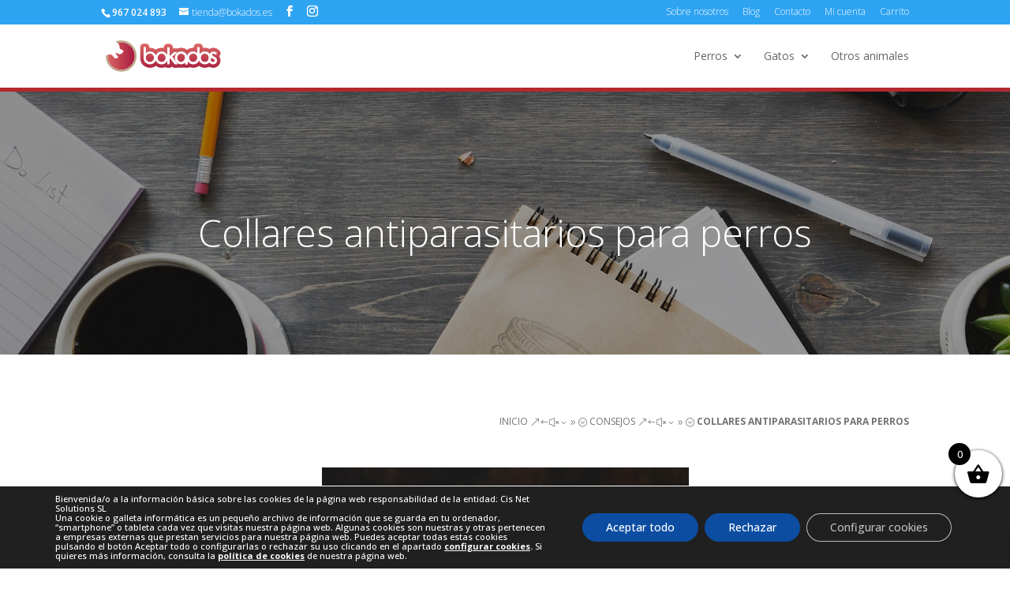

--- FILE ---
content_type: text/css
request_url: https://bokados.es/wp-content/cache/min/1/wp-content/themes/bokados/style.css?ver=1715101824
body_size: 1603
content:
#main-content{font-weight:300}.et-fixed-header #et-secondary-menu a{color:#fff}.et-fixed-header #et-info{color:#fff}.et-fixed-header #et-info a{color:#fff}.et_pb_menu__logo img{max-height:54%!important;padding:5px 0}#top-header,#top-header a{font-weight:300}#top-menu li a{font-weight:400}#main-header,#main-header a{font-weight:300}#main-header{box-shadow:0 5px 0 rgb(178 41 46 / 100%);-moz-box-shadow:0 5px 0 rgba(178,41,46,1);-webkit-box-shadow:0 5px 0 rgb(178 41 46 / 100%)}.lwp-breadcrumbs{text-align:right;font-weight:700}.lwp-breadcrumbs a{font-weight:400}.home-cabecera #main-header{background:transparent!important;-webkit-box-shadow:0 0 0 0 rgba(0,0,0,0);box-shadow:0 0 0 0 rgba(0,0,0,0)}.home-cabecera{position:fixed;width:100%;z-index:999;background:transparent;top:0!important;padding-bottom:0!important;border-bottom:2px solid #fff}.home-cabecera .et-menu a{color:#fff!important}.home-cabecera .sub-menu a{color:#000000!important}.home-cabecera #et-info,.home-cabecera #et-info a{color:#fff}.home-cabecera .et_pb_menu__icon{color:#ffffff!important}.home-cabecera .et-social-icons{padding-bottom:0!important}.home .home-cabecera{border-bottom:0!important}.activar-bg-cabecera{background:rgba(242,242,242,1)!important}.activar-bg-cabecera .et-menu a{color:#000000!important}.activar-bg-cabecera .et_pb_menu__icon{color:#000000!important}.activar-bg-cabecera #et-info,.activar-bg-cabecera #et-info a{color:#000000!important}.activar-bg-cabecera .et_pb_menu_2_tb_header .mobile_nav .mobile_menu_bar:before{color:#b2292e!important}.enlace_slider_home{color:#fff;border-bottom:2px solid #fff;font-weight:700;display:inline-block;padding:15px 6px 6px 6px}.usp .et_pb_main_blurb_image{margin-bottom:0}.footer-widget li a{font-weight:300}.woocommerce-product-gallery__wrapper img{-webkit-border-radius:3px;-moz-border-radius:3px;border-radius:3px}.related img{-webkit-border-radius:3px;-moz-border-radius:3px;border-radius:3px}.products img{-webkit-border-radius:3px;-moz-border-radius:3px;border-radius:3px}.related img{-webkit-border-radius:3px;-moz-border-radius:3px;border-radius:3px}.et_pb_widget_area_left{border-right:0!important;padding-right:0!important}#custom-post-type-search-2{width:100%}.et_overlay{display:none!important}.woocommerce-cart table.cart td.actions .coupon .input-text{height:38px!important}.woocommerce-breadcrumb{font-weight:700}.woocommerce-breadcrumb a{font-weight:400}.woocommerce div.product form.cart div.quantity,.woocommerce-page div.product form.cart div.quantity{margin:0!important}.servicios_de_valor{margin:0!important;padding:0!important}.servicios_de_valor li{list-style:none;line-height:1.3em;min-height:48px;width:100%;text-align:left;display:table;text-align:left}.servicios_de_valor li::before{background-repeat:no-repeat;background-size:50px;content:" ";width:50px;height:50px;display:table-cell;padding-right:10px;float:left}.servicios_de_valor li span{display:table-cell;vertical-align:middle;text-align:left;width:100%}.servicios_valor_envios::before{background-image:url(../../../../../../themes/bokados/img/ICONO_FRIO-02.svg)}.servicios_valor_gratis::before{background-image:url(../../../../../../themes/bokados/img/ICONO_FREE-04.svg)}.servicios_valor_pago::before{background-image:url(../../../../../../themes/bokados/img/ICONO_PAGO-05.svg)}.woocommerce .cart .plus{border:1px solid #9f3534;color:#9f3534;margin:0 15px 0 5px;height:30px;width:30px;font-weight:700}.woocommerce .cart .minus{border:1px solid #9f3534;color:#9f3534;margin:0 5px 0 0;height:30px;width:30px;font-weight:700}.et_pb_wc_add_to_cart .quantity input.qty{color:#9f3534;font-weight:700;max-width:4.6em}.et_pb_wc_add_to_cart .quantity input[type=number]::-webkit-inner-spin-button,.et_pb_wc_add_to_cart .quantity input[type=number]::-webkit-outer-spin-button{-webkit-appearance:none;margin:0}.woocommerce.et_pb_button_helper_class #respond input#submit,.woocommerce-page.et_pb_button_helper_class #respond input#submit{color:#000}.price .woocommerce-Price-amount bdi{font-weight:700;font-size:1.4em;display:inline-block;margin-bottom:15px}.et_pb_wc_add_to_cart_0_tb_body .woocommerce div.product form.cart .variations td{padding-bottom:0!important}@media only screen and (min-width:320px){.et_pb_slider_container_inner{padding-top:120px}}@media only screen and (min-width:1024px){.et_pb_slider_container_inner{padding-top:140px}}@media only screen and (max-width:1149px){.et_pb_menu .et_pb_menu__menu{display:none}.et_mobile_nav_menu{display:block}}#wpcf7-f240624-p33-o1 .wpcf7-response-output{margin-top:0}#wpcf7-f240624-p33-o1{padding:5px 0 0 0}#wpcf7-f240624-p33-o1 p{padding:0 0 5px 0;margin:0}#wpcf7-f240624-p33-o1 input[type="text"]{height:30px}#wpcf7-f240624-p33-o1 input[type="email"]{height:30px}#wpcf7-f240624-p33-o1 input[type="text"]{border:0;border-bottom:2px solid #931914!important}#wpcf7-f240624-p33-o1 input[type="email"]{border:0;border-bottom:2px solid #931914!important}.enviar_solicitud_catalogo{color:#931914!important;border:0;border-bottom:1px solid #931914!important;border-radius:0;letter-spacing:0;font-size:15px;text-transform:uppercase!important;margin-top:20px;background-color:#fff}.enviar_solicitud_catalogo:hover{background-color:#002e5b}#wpcf7-f240624-p33-o1 input.text,#wpcf7-f240624-p33-o1 input.title,#wpcf7-f240624-p33-o1 input[type=email],#wpcf7-f240624-p33-o1 input[type=password],#wpcf7-f240624-p33-o1 input[type=tel],#wpcf7-f240624-p33-o1 input[type=text],#wpcf7-f240624-p33-o1 select,#wpcf7-f240624-p33-o1 textarea{padding:10px}.formulario-campos-subrayados input[type="text"]{border:0;border-bottom:2px solid #000000!important;padding:16px 16px 0 16px!important}.formulario-campos-subrayados input[type="email"]{border:0;border-bottom:2px solid #000000!important;padding:16px 16px 5px 16px!important}.formulario-campos-subrayados textarea{border:2px solid #000000!important}.formulario-campos-subrayados select{border:2px solid #000000!important}.formulario-campos-subrayados input[type="submit"]:hover{background-color:#cccccc!important}.moove-gdpr-cookie-notice p,.moove-gdpr-cookie-notice p a{font-size:11px!important;line-height:1.1em!important}@media (min-width:850px){#customer_details,#order_review_heading,#order_review{width:48%}#customer_details{float:left}#order_review_heading,#order_review{float:right}#order_review_heading{clear:none;padding-top:0}#customer_details .col-1,#customer_details .col-2{width:100%;float:none}}#top-header .et-cart-info{display:none!important}.xoo-wsc-basket{bottom:80px!important}#qlwapp.qlwapp-bubble .qlwapp-toggle{width:55px;height:55px}#qlwapp.qlwapp-middle-right.qlwapp-bubble .qlwapp-developer,#qlwapp.qlwapp-middle-right.qlwapp-bubble .qlwapp-toggle,#qlwapp.qlwapp-middle-right.qlwapp-button .qlwapp-developer,#qlwapp.qlwapp-middle-right.qlwapp-button .qlwapp-toggle,#qlwapp.qlwapp-bottom-right.qlwapp-bubble .qlwapp-developer,#qlwapp.qlwapp-bottom-right.qlwapp-bubble .qlwapp-toggle,#qlwapp.qlwapp-bottom-right.qlwapp-button .qlwapp-developer,#qlwapp.qlwapp-bottom-right.qlwapp-button .qlwapp-toggle{margin-right:8px!important}

--- FILE ---
content_type: text/css
request_url: https://bokados.es/wp-content/et-cache/global/et-divi-customizer-global.min.css?ver=1757675360
body_size: 70
content:
.p_humedo_gatos li{list-style:none}.p_humedo_gatos li:before{content:'✔️ '}.p_gatos li{list-style:none}.p_gatos li:before{content:'✔️ '}.p_perros li{list-style:none}.p_perros li:before{content:'✔️ '}.p_humedo_perros li{list-style:none}.p_humedo_perros li:before{content:'✔️ '}.apreciaciones li{list-style:none}.apreciaciones li:before{content:'✔️ '}.beaphar li{list-style-type:circle}.nutribest li{list-style-type:circle}.categorias li{list-style-type:circle}.productos_marca{display:flex;align-items:center}

--- FILE ---
content_type: application/javascript
request_url: https://bokados.es/wp-content/cache/min/1/wp-content/plugins/gdpr-cookie-compliance/dist/scripts/main.js?ver=1715101824
body_size: 13550
content:
!function(e,o){"object"==typeof exports&&"object"==typeof module?module.exports=o():"function"==typeof define&&define.amd?define([],o):"object"==typeof exports?exports.postscribe=o():e.postscribe=o()}(this,function(){return function(e){function o(r){if(t[r])return t[r].exports;var n=t[r]={exports:{},id:r,loaded:!1};return e[r].call(n.exports,n,n.exports,o),n.loaded=!0,n.exports}var t={};return o.m=e,o.c=t,o.p="",o(0)}([function(e,o,t){"use strict";var r=t(1),n=function(e){return e&&e.__esModule?e:{default:e}}(r);e.exports=n.default},function(e,o,t){"use strict";function r(){}function n(){var e=f.shift();if(e){var o=_.last(e);o.afterDequeue(),e.stream=i.apply(void 0,e),o.afterStreamStart()}}function i(e,o,t){function i(e){e=t.beforeWrite(e),u.write(e),t.afterWrite(e)}u=new c.default(e,t),u.id=g++,u.name=t.name||u.id,s.streams[u.name]=u;var d=e.ownerDocument,p={close:d.close,open:d.open,write:d.write,writeln:d.writeln};a(d,{close:r,open:r,write:function(){for(var e=arguments.length,o=Array(e),t=0;t<e;t++)o[t]=arguments[t];return i(o.join(""))},writeln:function(){for(var e=arguments.length,o=Array(e),t=0;t<e;t++)o[t]=arguments[t];return i(o.join("")+"\n")}});var _=u.win.onerror||r;return u.win.onerror=function(e,o,r){t.error({msg:e+" - "+o+": "+r}),_.apply(u.win,[e,o,r])},u.write(o,function(){a(d,p),u.win.onerror=_,t.done(),u=null,n()}),u}function s(e,o,t){if(_.isFunction(t))t={done:t};else if("clear"===t)return f=[],u=null,void(g=0);t=_.defaults(t,l),e=/^#/.test(e)?window.document.getElementById(e.substr(1)):e.jquery?e[0]:e;var i=[e,o,t];return e.postscribe={cancel:function(){i.stream?i.stream.abort():i[1]=r}},t.beforeEnqueue(i),f.push(i),u||n(),e.postscribe}o.__esModule=!0;var a=Object.assign||function(e){for(var o=1;o<arguments.length;o++){var t=arguments[o];for(var r in t)Object.prototype.hasOwnProperty.call(t,r)&&(e[r]=t[r])}return e};o.default=s;var d=t(2),c=function(e){return e&&e.__esModule?e:{default:e}}(d),p=t(4),_=function(e){if(e&&e.__esModule)return e;var o={};if(null!=e)for(var t in e)Object.prototype.hasOwnProperty.call(e,t)&&(o[t]=e[t]);return o.default=e,o}(p),l={afterAsync:r,afterDequeue:r,afterStreamStart:r,afterWrite:r,autoFix:!0,beforeEnqueue:r,beforeWriteToken:function(e){return e},beforeWrite:function(e){return e},done:r,error:function(e){throw new Error(e.msg)},releaseAsync:!1},g=0,f=[],u=null;a(s,{streams:{},queue:f,WriteStream:c.default})},function(e,o,t){"use strict";function r(e,o){if(!(e instanceof o))throw new TypeError("Cannot call a class as a function")}function n(e,o){var t=_+o,r=e.getAttribute(t);return p.existy(r)?String(r):r}function i(e,o){var t=arguments.length>2&&void 0!==arguments[2]?arguments[2]:null,r=_+o;p.existy(t)&&""!==t?e.setAttribute(r,t):e.removeAttribute(r)}o.__esModule=!0;var s=Object.assign||function(e){for(var o=1;o<arguments.length;o++){var t=arguments[o];for(var r in t)Object.prototype.hasOwnProperty.call(t,r)&&(e[r]=t[r])}return e},a=t(3),d=function(e){return e&&e.__esModule?e:{default:e}}(a),c=t(4),p=function(e){if(e&&e.__esModule)return e;var o={};if(null!=e)for(var t in e)Object.prototype.hasOwnProperty.call(e,t)&&(o[t]=e[t]);return o.default=e,o}(c),_="data-ps-",l="ps-style",g="ps-script",f=function(){function e(o){var t=arguments.length>1&&void 0!==arguments[1]?arguments[1]:{};r(this,e),this.root=o,this.options=t,this.doc=o.ownerDocument,this.win=this.doc.defaultView||this.doc.parentWindow,this.parser=new d.default("",{autoFix:t.autoFix}),this.actuals=[o],this.proxyHistory="",this.proxyRoot=this.doc.createElement(o.nodeName),this.scriptStack=[],this.writeQueue=[],i(this.proxyRoot,"proxyof",0)}return e.prototype.write=function(){var e;for((e=this.writeQueue).push.apply(e,arguments);!this.deferredRemote&&this.writeQueue.length;){var o=this.writeQueue.shift();p.isFunction(o)?this._callFunction(o):this._writeImpl(o)}},e.prototype._callFunction=function(e){var o={type:"function",value:e.name||e.toString()};this._onScriptStart(o),e.call(this.win,this.doc),this._onScriptDone(o)},e.prototype._writeImpl=function(e){this.parser.append(e);for(var o=void 0,t=void 0,r=void 0,n=[];(o=this.parser.readToken())&&!(t=p.isScript(o))&&!(r=p.isStyle(o));)(o=this.options.beforeWriteToken(o))&&n.push(o);n.length>0&&this._writeStaticTokens(n),t&&this._handleScriptToken(o),r&&this._handleStyleToken(o)},e.prototype._writeStaticTokens=function(e){var o=this._buildChunk(e);return o.actual?(o.html=this.proxyHistory+o.actual,this.proxyHistory+=o.proxy,this.proxyRoot.innerHTML=o.html,this._walkChunk(),o):null},e.prototype._buildChunk=function(e){for(var o=this.actuals.length,t=[],r=[],n=[],i=e.length,s=0;s<i;s++){var a=e[s],d=a.toString();if(t.push(d),a.attrs){if(!/^noscript$/i.test(a.tagName)){var c=o++;r.push(d.replace(/(\/?>)/," "+_+"id="+c+" $1")),a.attrs.id!==g&&a.attrs.id!==l&&n.push("atomicTag"===a.type?"":"<"+a.tagName+" "+_+"proxyof="+c+(a.unary?" />":">"))}}else r.push(d),n.push("endTag"===a.type?d:"")}return{tokens:e,raw:t.join(""),actual:r.join(""),proxy:n.join("")}},e.prototype._walkChunk=function(){for(var e=void 0,o=[this.proxyRoot];p.existy(e=o.shift());){var t=1===e.nodeType;if(!(t&&n(e,"proxyof"))){t&&(this.actuals[n(e,"id")]=e,i(e,"id"));var r=e.parentNode&&n(e.parentNode,"proxyof");r&&this.actuals[r].appendChild(e)}o.unshift.apply(o,p.toArray(e.childNodes))}},e.prototype._handleScriptToken=function(e){var o=this,t=this.parser.clear();t&&this.writeQueue.unshift(t),e.src=e.attrs.src||e.attrs.SRC,(e=this.options.beforeWriteToken(e))&&(e.src&&this.scriptStack.length?this.deferredRemote=e:this._onScriptStart(e),this._writeScriptToken(e,function(){o._onScriptDone(e)}))},e.prototype._handleStyleToken=function(e){var o=this.parser.clear();o&&this.writeQueue.unshift(o),e.type=e.attrs.type||e.attrs.TYPE||"text/css",e=this.options.beforeWriteToken(e),e&&this._writeStyleToken(e),o&&this.write()},e.prototype._writeStyleToken=function(e){var o=this._buildStyle(e);this._insertCursor(o,l),e.content&&(o.styleSheet&&!o.sheet?o.styleSheet.cssText=e.content:o.appendChild(this.doc.createTextNode(e.content)))},e.prototype._buildStyle=function(e){var o=this.doc.createElement(e.tagName);return o.setAttribute("type",e.type),p.eachKey(e.attrs,function(e,t){o.setAttribute(e,t)}),o},e.prototype._insertCursor=function(e,o){this._writeImpl('<span id="'+o+'"/>');var t=this.doc.getElementById(o);t&&t.parentNode.replaceChild(e,t)},e.prototype._onScriptStart=function(e){e.outerWrites=this.writeQueue,this.writeQueue=[],this.scriptStack.unshift(e)},e.prototype._onScriptDone=function(e){return e!==this.scriptStack[0]?void this.options.error({msg:"Bad script nesting or script finished twice"}):(this.scriptStack.shift(),this.write.apply(this,e.outerWrites),void(!this.scriptStack.length&&this.deferredRemote&&(this._onScriptStart(this.deferredRemote),this.deferredRemote=null)))},e.prototype._writeScriptToken=function(e,o){var t=this._buildScript(e),r=this._shouldRelease(t),n=this.options.afterAsync;e.src&&(t.src=e.src,this._scriptLoadHandler(t,r?n:function(){o(),n()}));try{this._insertCursor(t,g),t.src&&!r||o()}catch(e){this.options.error(e),o()}},e.prototype._buildScript=function(e){var o=this.doc.createElement(e.tagName);return p.eachKey(e.attrs,function(e,t){o.setAttribute(e,t)}),e.content&&(o.text=e.content),o},e.prototype._scriptLoadHandler=function(e,o){function t(){e=e.onload=e.onreadystatechange=e.onerror=null}function r(){t(),null!=o&&o(),o=null}function n(e){t(),a(e),null!=o&&o(),o=null}function i(e,o){var t=e["on"+o];null!=t&&(e["_on"+o]=t)}var a=this.options.error;i(e,"load"),i(e,"error"),s(e,{onload:function(){if(e._onload)try{e._onload.apply(this,Array.prototype.slice.call(arguments,0))}catch(o){n({msg:"onload handler failed "+o+" @ "+e.src})}r()},onerror:function(){if(e._onerror)try{e._onerror.apply(this,Array.prototype.slice.call(arguments,0))}catch(o){return void n({msg:"onerror handler failed "+o+" @ "+e.src})}n({msg:"remote script failed "+e.src})},onreadystatechange:function(){/^(loaded|complete)$/.test(e.readyState)&&r()}})},e.prototype._shouldRelease=function(e){return!/^script$/i.test(e.nodeName)||!!(this.options.releaseAsync&&e.src&&e.hasAttribute("async"))},e}();o.default=f},function(e,o,t){!function(o,t){e.exports=function(){return function(e){function o(r){if(t[r])return t[r].exports;var n=t[r]={exports:{},id:r,loaded:!1};return e[r].call(n.exports,n,n.exports,o),n.loaded=!0,n.exports}var t={};return o.m=e,o.c=t,o.p="",o(0)}([function(e,o,t){"use strict";var r=t(1),n=function(e){return e&&e.__esModule?e:{default:e}}(r);e.exports=n.default},function(e,o,t){"use strict";function r(e){if(e&&e.__esModule)return e;var o={};if(null!=e)for(var t in e)Object.prototype.hasOwnProperty.call(e,t)&&(o[t]=e[t]);return o.default=e,o}function n(e,o){if(!(e instanceof o))throw new TypeError("Cannot call a class as a function")}o.__esModule=!0;var i=t(2),s=r(i),a=t(3),d=r(a),c=t(6),p=function(e){return e&&e.__esModule?e:{default:e}}(c),_=t(5),l={comment:/^<!--/,endTag:/^<\//,atomicTag:/^<\s*(script|style|noscript|iframe|textarea)[\s\/>]/i,startTag:/^</,chars:/^[^<]/},g=function(){function e(){var o=this,t=arguments.length>0&&void 0!==arguments[0]?arguments[0]:"",r=arguments.length>1&&void 0!==arguments[1]?arguments[1]:{};n(this,e),this.stream=t;var i=!1,a={};for(var d in s)s.hasOwnProperty(d)&&(r.autoFix&&(a[d+"Fix"]=!0),i=i||a[d+"Fix"]);i?(this._readToken=(0,p.default)(this,a,function(){return o._readTokenImpl()}),this._peekToken=(0,p.default)(this,a,function(){return o._peekTokenImpl()})):(this._readToken=this._readTokenImpl,this._peekToken=this._peekTokenImpl)}return e.prototype.append=function(e){this.stream+=e},e.prototype.prepend=function(e){this.stream=e+this.stream},e.prototype._readTokenImpl=function(){var e=this._peekTokenImpl();if(e)return this.stream=this.stream.slice(e.length),e},e.prototype._peekTokenImpl=function(){for(var e in l)if(l.hasOwnProperty(e)&&l[e].test(this.stream)){var o=d[e](this.stream);if(o)return"startTag"===o.type&&/script|style/i.test(o.tagName)?null:(o.text=this.stream.substr(0,o.length),o)}},e.prototype.peekToken=function(){return this._peekToken()},e.prototype.readToken=function(){return this._readToken()},e.prototype.readTokens=function(e){for(var o=void 0;o=this.readToken();)if(e[o.type]&&!1===e[o.type](o))return},e.prototype.clear=function(){var e=this.stream;return this.stream="",e},e.prototype.rest=function(){return this.stream},e}();o.default=g,g.tokenToString=function(e){return e.toString()},g.escapeAttributes=function(e){var o={};for(var t in e)e.hasOwnProperty(t)&&(o[t]=(0,_.escapeQuotes)(e[t],null));return o},g.supports=s;for(var f in s)s.hasOwnProperty(f)&&(g.browserHasFlaw=g.browserHasFlaw||!s[f]&&f)},function(e,o){"use strict";o.__esModule=!0;var t=!1,r=!1,n=window.document.createElement("div");try{var i="<P><I></P></I>";n.innerHTML=i,o.tagSoup=t=n.innerHTML!==i}catch(e){o.tagSoup=t=!1}try{n.innerHTML="<P><i><P></P></i></P>",o.selfClose=r=2===n.childNodes.length}catch(e){o.selfClose=r=!1}n=null,o.tagSoup=t,o.selfClose=r},function(e,o,t){"use strict";function r(e){var o=e.indexOf("--\x3e");if(o>=0)return new c.CommentToken(e.substr(4,o-1),o+3)}function n(e){var o=e.indexOf("<");return new c.CharsToken(o>=0?o:e.length)}function i(e){if(-1!==e.indexOf(">")){var o=e.match(p.startTag);if(o){var t=function(){var e={},t={},r=o[2];return o[2].replace(p.attr,function(o,n){arguments[2]||arguments[3]||arguments[4]||arguments[5]?arguments[5]?(e[arguments[5]]="",t[arguments[5]]=!0):e[n]=arguments[2]||arguments[3]||arguments[4]||p.fillAttr.test(n)&&n||"":e[n]="",r=r.replace(o,"")}),{v:new c.StartTagToken(o[1],o[0].length,e,t,!!o[3],r.replace(/^[\s\uFEFF\xA0]+|[\s\uFEFF\xA0]+$/g,""))}}();if("object"===(void 0===t?"undefined":d(t)))return t.v}}}function s(e){var o=i(e);if(o){var t=e.slice(o.length);if(t.match(new RegExp("</\\s*"+o.tagName+"\\s*>","i"))){var r=t.match(new RegExp("([\\s\\S]*?)</\\s*"+o.tagName+"\\s*>","i"));if(r)return new c.AtomicTagToken(o.tagName,r[0].length+o.length,o.attrs,o.booleanAttrs,r[1])}}}function a(e){var o=e.match(p.endTag);if(o)return new c.EndTagToken(o[1],o[0].length)}o.__esModule=!0;var d="function"==typeof Symbol&&"symbol"==typeof Symbol.iterator?function(e){return typeof e}:function(e){return e&&"function"==typeof Symbol&&e.constructor===Symbol&&e!==Symbol.prototype?"symbol":typeof e};o.comment=r,o.chars=n,o.startTag=i,o.atomicTag=s,o.endTag=a;var c=t(4),p={startTag:/^<([\-A-Za-z0-9_]+)((?:\s+[\w\-]+(?:\s*=?\s*(?:(?:"[^"]*")|(?:'[^']*')|[^>\s]+))?)*)\s*(\/?)>/,endTag:/^<\/([\-A-Za-z0-9_]+)[^>]*>/,attr:/(?:([\-A-Za-z0-9_]+)\s*=\s*(?:(?:"((?:\\.|[^"])*)")|(?:'((?:\\.|[^'])*)')|([^>\s]+)))|(?:([\-A-Za-z0-9_]+)(\s|$)+)/g,fillAttr:/^(checked|compact|declare|defer|disabled|ismap|multiple|nohref|noresize|noshade|nowrap|readonly|selected)$/i}},function(e,o,t){"use strict";function r(e,o){if(!(e instanceof o))throw new TypeError("Cannot call a class as a function")}o.__esModule=!0,o.EndTagToken=o.AtomicTagToken=o.StartTagToken=o.TagToken=o.CharsToken=o.CommentToken=o.Token=void 0;var n=t(5),i=(o.Token=function e(o,t){r(this,e),this.type=o,this.length=t,this.text=""},o.CommentToken=function(){function e(o,t){r(this,e),this.type="comment",this.length=t||(o?o.length:0),this.text="",this.content=o}return e.prototype.toString=function(){return"\x3c!--"+this.content},e}(),o.CharsToken=function(){function e(o){r(this,e),this.type="chars",this.length=o,this.text=""}return e.prototype.toString=function(){return this.text},e}(),o.TagToken=function(){function e(o,t,n,i,s){r(this,e),this.type=o,this.length=n,this.text="",this.tagName=t,this.attrs=i,this.booleanAttrs=s,this.unary=!1,this.html5Unary=!1}return e.formatTag=function(e){var o=arguments.length>1&&void 0!==arguments[1]?arguments[1]:null,t="<"+e.tagName;for(var r in e.attrs)if(e.attrs.hasOwnProperty(r)){t+=" "+r;var i=e.attrs[r];void 0!==e.booleanAttrs&&void 0!==e.booleanAttrs[r]||(t+='="'+(0,n.escapeQuotes)(i)+'"')}return e.rest&&(t+=" "+e.rest),t+=e.unary&&!e.html5Unary?"/>":">",void 0!==o&&null!==o&&(t+=o+"</"+e.tagName+">"),t},e}());o.StartTagToken=function(){function e(o,t,n,i,s,a){r(this,e),this.type="startTag",this.length=t,this.text="",this.tagName=o,this.attrs=n,this.booleanAttrs=i,this.html5Unary=!1,this.unary=s,this.rest=a}return e.prototype.toString=function(){return i.formatTag(this)},e}(),o.AtomicTagToken=function(){function e(o,t,n,i,s){r(this,e),this.type="atomicTag",this.length=t,this.text="",this.tagName=o,this.attrs=n,this.booleanAttrs=i,this.unary=!1,this.html5Unary=!1,this.content=s}return e.prototype.toString=function(){return i.formatTag(this,this.content)},e}(),o.EndTagToken=function(){function e(o,t){r(this,e),this.type="endTag",this.length=t,this.text="",this.tagName=o}return e.prototype.toString=function(){return"</"+this.tagName+">"},e}()},function(e,o){"use strict";function t(e){var o=arguments.length>1&&void 0!==arguments[1]?arguments[1]:"";return e?e.replace(/([^"]*)"/g,function(e,o){return/\\/.test(o)?o+'"':o+'\\"'}):o}o.__esModule=!0,o.escapeQuotes=t},function(e,o){"use strict";function t(e){return e&&"startTag"===e.type&&(e.unary=a.test(e.tagName)||e.unary,e.html5Unary=!/\/>$/.test(e.text)),e}function r(e,o){var r=e.stream,n=t(o());return e.stream=r,n}function n(e,o){var t=o.pop();e.prepend("</"+t.tagName+">")}function i(){var e=[];return e.last=function(){return this[this.length-1]},e.lastTagNameEq=function(e){var o=this.last();return o&&o.tagName&&o.tagName.toUpperCase()===e.toUpperCase()},e.containsTagName=function(e){for(var o,t=0;o=this[t];t++)if(o.tagName===e)return!0;return!1},e}function s(e,o,s){function a(){var o=r(e,s);o&&p[o.type]&&p[o.type](o)}var c=i(),p={startTag:function(t){var r=t.tagName;"TR"===r.toUpperCase()&&c.lastTagNameEq("TABLE")?(e.prepend("<TBODY>"),a()):o.selfCloseFix&&d.test(r)&&c.containsTagName(r)?c.lastTagNameEq(r)?n(e,c):(e.prepend("</"+t.tagName+">"),a()):t.unary||c.push(t)},endTag:function(t){c.last()?o.tagSoupFix&&!c.lastTagNameEq(t.tagName)?n(e,c):c.pop():o.tagSoupFix&&(s(),a())}};return function(){return a(),t(s())}}o.__esModule=!0,o.default=s;var a=/^(AREA|BASE|BASEFONT|BR|COL|FRAME|HR|IMG|INPUT|ISINDEX|LINK|META|PARAM|EMBED)$/i,d=/^(COLGROUP|DD|DT|LI|OPTIONS|P|TD|TFOOT|TH|THEAD|TR)$/i}])}()}()},function(e,o){"use strict";function t(e){return void 0!==e&&null!==e}function r(e){return"function"==typeof e}function n(e,o,t){var r=void 0,n=e&&e.length||0;for(r=0;r<n;r++)o.call(t,e[r],r)}function i(e,o,t){for(var r in e)e.hasOwnProperty(r)&&o.call(t,r,e[r])}function s(e,o){return e=e||{},i(o,function(o,r){t(e[o])||(e[o]=r)}),e}function a(e){try{return Array.prototype.slice.call(e)}catch(t){var o=function(){var o=[];return n(e,function(e){o.push(e)}),{v:o}}();if("object"===(void 0===o?"undefined":l(o)))return o.v}}function d(e){return e[e.length-1]}function c(e,o){return!(!e||"startTag"!==e.type&&"atomicTag"!==e.type||!("tagName"in e)||!~e.tagName.toLowerCase().indexOf(o))}function p(e){return c(e,"script")}function _(e){return c(e,"style")}o.__esModule=!0;var l="function"==typeof Symbol&&"symbol"==typeof Symbol.iterator?function(e){return typeof e}:function(e){return e&&"function"==typeof Symbol&&e.constructor===Symbol&&e!==Symbol.prototype?"symbol":typeof e};o.existy=t,o.isFunction=r,o.each=n,o.eachKey=i,o.defaults=s,o.toArray=a,o.last=d,o.isTag=c,o.isScript=p,o.isStyle=_}])}),function(e,o){e.gdpr_lightbox=function(e,o){"use strict";function t(e){var o=I();return U&&e.length?(e.one(U,o.resolve),setTimeout(o.resolve,500)):o.resolve(),o.promise()}function r(e,t,r){if(1===arguments.length)return o.extend({},e);if("string"==typeof t){if(void 0===r)return void 0===e[t]?null:e[t];e[t]=r}else o.extend(e,t);return this}function n(e){for(var o,t=decodeURI(e.split("#")[0]).split("&"),r={},n=0,i=t.length;n<i;n++)t[n]&&(o=t[n].split("="),r[o[0]]=o[1]);return r}function i(e,t){return e+(e.indexOf("?")>-1?"&":"?")+o.param(t)}function s(e,o){var t=e.indexOf("#");return-1===t?o:(t>0&&(e=e.substr(t)),o+e)}function a(e){return o('<span class="gdpr_lightbox-error"></span>').append(e)}function d(e,t){var r=t.opener()&&t.opener().data("gdpr_lightbox-desc")||"Image with no description",n=o('<img src="'+e+'" alt="'+r+'"/>'),i=I(),s=function(){i.reject(a("Failed loading image"))};return n.on("load",function(){if(0===this.naturalWidth)return s();i.resolve(n)}).on("error",s),i.promise()}function c(e,t){var r,n,i;try{r=o(e)}catch(e){return!1}return!!r.length&&(n=o('<i style="display:none !important"></i>'),i=r.hasClass("gdpr_lightbox-hide"),t.element().one("gdpr_lightbox:remove",function(){n.before(r).remove(),i&&!r.closest(".gdpr_lightbox-content").length&&r.addClass("gdpr_lightbox-hide")}),r.removeClass("gdpr_lightbox-hide").after(n))}function p(e){var t=P.exec(e);return!!t&&f(s(e,i("https://www.youtube"+(t[2]||"")+".com/embed/"+t[4],o.extend({autoplay:1},n(t[5]||"")))))}function _(e){var t=R.exec(e);return!!t&&f(s(e,i("https://player.vimeo.com/video/"+t[3],o.extend({autoplay:1},n(t[4]||"")))))}function l(e){var t=F.exec(e);return!!t&&(0!==e.indexOf("http")&&(e="https:"+e),f(s(e,i("https://www.facebook.com/plugins/video.php?href="+e,o.extend({autoplay:1},n(t[4]||""))))))}function g(e){var o=M.exec(e);return!!o&&f(s(e,i("https://www.google."+o[3]+"/maps?"+o[6],{output:o[6].indexOf("layer=c")>0?"svembed":"embed"})))}function f(e){return'<div class="gdpr_lightbox-iframe-container"><iframe frameborder="0" allowfullscreen allow="autoplay; fullscreen" src="'+e+'"/></div>'}function u(){return C.documentElement.clientHeight?C.documentElement.clientHeight:Math.round(S.height())}function v(e){var o=k();o&&(27===e.keyCode&&o.options("esc")&&o.close(),9===e.keyCode&&m(e,o))}function m(e,o){var t=o.element().find(E),r=t.index(C.activeElement);e.shiftKey&&r<=0?(t.get(t.length-1),e.preventDefault()):e.shiftKey||r!==t.length-1||(t.get(0),e.preventDefault())}function h(){o.each(O,function(e,o){o.resize()})}function b(e){1===O.unshift(e)&&(N.addClass("gdpr_lightbox-active"),S.on({resize:h,keydown:v})),o("body > *").not(e.element()).addClass("gdpr_lightbox-hidden").each(function(){var e=o(this);void 0===e.data(D)&&e.data(D,e.attr(j)||null)}).attr(j,"true")}function y(e){var t;e.element().attr(j,"true"),1===O.length&&(N.removeClass("gdpr_lightbox-active"),S.off({resize:h,keydown:v})),O=o.grep(O,function(o){return e!==o}),t=O.length?O[0].element():o(".gdpr_lightbox-hidden"),t.removeClass("gdpr_lightbox-hidden").each(function(){var e=o(this),t=e.data(D);t?e.attr(j,t):e.removeAttr(j),e.removeData(D)})}function k(){return 0===O.length?null:O[0]}function w(e,t,r,n){var i,s="inline",a=o.extend({},r);return n&&a[n]?(i=a[n](e,t),s=n):(o.each(["inline","iframe"],function(e,o){delete a[o],a[o]=r[o]}),o.each(a,function(o,r){return!r||(!(!r.test||r.test(e,t))||(i=r(e,t),!1!==i?(s=o,!1):void 0))})),{handler:s,content:i||""}}function x(e,n,i,s){function a(e){p=o(e).css("max-height",u()+"px"),c.find(".gdpr_lightbox-loader").each(function(){var e=o(this);t(e).always(function(){e.remove()})}),c.removeClass("gdpr_lightbox-loading").find(".gdpr_lightbox-content").empty().append(p),l=!0,p.trigger("gdpr_lightbox:ready",[_])}var d,c,p,_=this,l=!1,g=!1;n=o.extend({},A,n),c=o(n.template),_.element=function(){return c},_.opener=function(){return i},_.options=o.proxy(r,_,n),_.handlers=o.proxy(r,_,n.handlers),_.resize=function(){l&&!g&&p.css("max-height",u()+"px").trigger("gdpr_lightbox:resize",[_])},_.close=function(){if(l&&!g){g=!0,y(_);var e=I();return s&&(C.activeElement===c[0]||o.contains(c[0],C.activeElement)),p.trigger("gdpr_lightbox:close",[_]),c.removeClass("gdpr_lightbox-opened").addClass("gdpr_lightbox-closed"),t(p.add(c)).always(function(){p.trigger("gdpr_lightbox:remove",[_]),c.remove(),c=void 0,e.resolve()}),e.promise()}},d=w(e,_,n.handlers,n.handler),c.attr(j,"false").addClass("gdpr_lightbox-loading gdpr_lightbox-opened gdpr_lightbox-"+d.handler).appendTo("body").on("click","[data-gdpr_lightbox-close]",function(e){o(e.target).is("[data-gdpr_lightbox-close]")&&_.close()}).trigger("gdpr_lightbox:open",[_]),b(_),o.when(d.content).always(a)}function T(e,t,r){e.preventDefault?(e.preventDefault(),r=o(this),e=r.data("gdpr_lightbox-target")||r.attr("href")||r.attr("src")):r=o(r);var n=new x(e,o.extend({},r.data("gdpr_lightbox-options")||r.data("gdpr_lightbox"),t),r,C.activeElement);if(!e.preventDefault)return n}var C=e.document,S=o(e),I=o.Deferred,N=o("html"),O=[],j="aria-hidden",D="gdpr_lightbox-"+j,E='a[href],area[href],input:not([disabled]),select:not([disabled]),textarea:not([disabled]),button:not([disabled]),iframe,object,embed,[contenteditable],[tabindex]:not([tabindex^="-"])',A={esc:!0,handler:null,handlers:{image:d,inline:c,youtube:p,vimeo:_,googlemaps:g,facebookvideo:l,iframe:f},template:'<div class="gdpr_lightbox" role="dialog" aria-label="Dialog Window (Press escape to close)" tabindex="-1"><div class="gdpr_lightbox-wrap" data-gdpr_lightbox-close role="document"><div class="gdpr_lightbox-loader" aria-hidden="true">Loading...</div><div class="gdpr_lightbox-container"><div class="gdpr_lightbox-content"></div><button class="gdpr_lightbox-close" type="button" aria-label="Close (Press escape to close)" data-gdpr_lightbox-close>&times;</button></div></div></div>'},J=/(^data:image\/)|(\.(png|jpe?g|gif|svg|webp|bmp|ico|tiff?)(\?\S*)?$)/i,P=/(youtube(-nocookie)?\.com|youtu\.be)\/(watch\?v=|v\/|u\/|embed\/?)?([\w-]{11})(.*)?/i,R=/(vimeo(pro)?.com)\/(?:[^\d]+)?(\d+)\??(.*)?$/,M=/((maps|www)\.)?google\.([^\/\?]+)\/?((maps\/?)?\?)(.*)/i,F=/(facebook\.com)\/([a-z0-9_-]*)\/videos\/([0-9]*)(.*)?$/i,U=function(){var e=C.createElement("div"),o={WebkitTransition:"webkitTransitionEnd",MozTransition:"transitionend",OTransition:"oTransitionEnd otransitionend",transition:"transitionend"};for(var t in o)if(void 0!==e.style[t])return o[t];return!1}();return d.test=function(e){return J.test(e)},T.options=o.proxy(r,T,A),T.handlers=o.proxy(r,T,A.handlers),T.current=k,o(C).on("click.gdpr_lightbox","[data-gdpr_lightbox]",T),T}(e,e.jQuery||e.Zepto)}("undefined"!=typeof window?window:this),function(e){var o={common:{init:function(){"use strict";function o(e){var o;try{o=new URL(e)}catch(e){return!1}return"http:"===o.protocol||"https:"===o.protocol}function t(e){try{new URLSearchParams(window.location.search).has("gdpr_dbg")&&console.warn(e)}catch(e){console.warn(e)}}function r(){"true"===(void 0!==moove_frontend_gdpr_scripts.ajax_cookie_removal?moove_frontend_gdpr_scripts.ajax_cookie_removal:"false")&&e.post(moove_frontend_gdpr_scripts.ajaxurl,{action:"moove_gdpr_remove_php_cookies"},function(e){t("dbg - cookies removed")})}function n(){r();var o=void 0!==moove_frontend_gdpr_scripts.wp_lang?moove_frontend_gdpr_scripts.wp_lang:"";"true"===(void 0!==moove_frontend_gdpr_scripts.ajax_cookie_removal?moove_frontend_gdpr_scripts.ajax_cookie_removal:"false")?e.post(moove_frontend_gdpr_scripts.ajaxurl,{action:"moove_gdpr_get_scripts",strict:0,thirdparty:0,advanced:0,wp_lang:o},function(e){var o={};o.strict=1,o.thirdparty=0,o.advanced=0,h(),i("script_inject",o),_(o)}):h()}function i(e,o){try{jQuery().gdpr_cookie_compliance_analytics(e,o)}catch(e){}}function s(e){try{jQuery().gdpr_cookie_compliance_consent_log(e)}catch(e){}}function a(){var e=u("moove_gdpr_popup"),o={};return o.strict="0",o.thirdparty="0",o.advanced="0",e&&(e=JSON.parse(e),o.strict=e.strict,o.thirdparty=e.thirdparty,o.advanced=e.advanced,_(o),i("script_inject",e)),void 0!==moove_frontend_gdpr_scripts.ifbc?("strict"===moove_frontend_gdpr_scripts.ifbc&&e&&1===parseInt(e.strict)&&d(),"thirdparty"===moove_frontend_gdpr_scripts.ifbc&&e&&1===parseInt(e.thirdparty)&&d(),"advanced"===moove_frontend_gdpr_scripts.ifbc&&e&&1===parseInt(e.advanced)&&d()):"1"!==moove_frontend_gdpr_scripts.strict_init&&d(),o}function d(){e(document).find("iframe[data-gdpr-iframesrc]").each(function(){e(this).attr("src",e(this).attr("data-gdpr-iframesrc"))})}function c(e){f("moove_gdpr_popup",JSON.stringify({strict:"1",thirdparty:"1",advanced:"1"}),y),p("enabled-all"),i("accept_all","")}function p(r){var n=!1;try{void 0!==moove_frontend_gdpr_scripts.force_reload&&"true"===moove_frontend_gdpr_scripts.force_reload&&(n=!0)}catch(e){}var s=a(),d=moove_frontend_gdpr_scripts.enabled_default.third_party,c=moove_frontend_gdpr_scripts.enabled_default.advanced;if(document.cookie.indexOf("moove_gdpr_popup")>=0||1==d||1==c){var p=u("moove_gdpr_popup");1==d&&(I.strict=1,I.thirdparty=d),1==c&&(I.strict=1,I.advanced=c),I&&(parseInt(s.strict)-parseInt(I.strict)<0&&(n=!0),parseInt(s.thirdparty)-parseInt(I.thirdparty)<0&&(n=!0),parseInt(s.advanced)-parseInt(I.advanced)<0&&(n=!0))}if(n)if(p={strict:0,thirdparty:0,advanced:0},i("script_inject",p),void 0!==moove_frontend_gdpr_scripts.scripts_defined)setTimeout(function(){location.reload(!0)},800);else{var _=e(document).find('script[src*="googletagmanager.com"]');_.length>0&&_.each(function(){var t=e(this).attr("src");if(t&&o(t)){var r=new URL(t),n=r.searchParams.get("id");n&&(document.cookie="woocommerce_"+n+"=true; expires=Thu, 31 Dec 1970 23:59:59 UTC; path=/",window["ga-disable-"+n]=!0),window.gtag&&window.gtag("remove"),e(this).remove()}});var g=void 0!==moove_frontend_gdpr_scripts.ajax_cookie_removal?moove_frontend_gdpr_scripts.ajax_cookie_removal:"true";if("function"==typeof navigator.sendBeacon)if("true"===g){var f=new FormData;f.append("action","moove_gdpr_remove_php_cookies"),navigator.sendBeacon(moove_frontend_gdpr_scripts.ajaxurl,f),location.reload(!0)}else location.reload(!0);else"true"===g?e.post(moove_frontend_gdpr_scripts.ajaxurl,{action:"moove_gdpr_remove_php_cookies"},function(e){location.reload(!0)}).fail(function(){location.reload(!0)}):location.reload(!0)}else{var m=u("moove_gdpr_popup");t("dbg - inject - 4"),v(m),l(),e("#moove_gdpr_save_popup_settings_button").show()}}function _(o){o&&(i("script_inject",o),1===parseInt(o.strict)?(e("#moove_gdpr_strict_cookies").is(":checked")||(e("#moove_gdpr_strict_cookies").prop("checked",!0).trigger("change"),e("#third_party_cookies fieldset, #third_party_cookies .gdpr-cc-form-fieldset").removeClass("fl-disabled"),e("#moove_gdpr_performance_cookies").prop("disabled",!1),e("#third_party_cookies .moove-gdpr-strict-secondary-warning-message").slideUp(),e("#advanced-cookies fieldset, #advanced-cookies .gdpr-cc-form-fieldset").removeClass("fl-disabled"),e("#advanced-cookies .moove-gdpr-strict-secondary-warning-message").slideUp(),e("#moove_gdpr_advanced_cookies").prop("disabled",!1)),void 0!==moove_frontend_gdpr_scripts.wp_consent_api&&"true"===moove_frontend_gdpr_scripts.wp_consent_api&&(wp_set_consent("functional","allow"),console.warn("functional allow"))):(e("#moove_gdpr_strict_cookies").is(":checked")&&(e("#moove_gdpr_strict_cookies").prop("checked",!0).trigger("change"),e("#third_party_cookies fieldset, #third_party_cookies .gdpr-cc-form-fieldset").addClass("fl-disabled").closest(".moove-gdpr-status-bar").removeClass("checkbox-selected"),e("#moove_gdpr_performance_cookies").prop("disabled",!0).prop("checked",!1),e("#advanced-cookies fieldset, #advanced-cookies .gdpr-cc-form-fieldset").addClass("fl-disabled").closest(".moove-gdpr-status-bar").removeClass("checkbox-selected"),e("#moove_gdpr_advanced_cookies").prop("disabled",!0).prop("checked",!1)),void 0!==moove_frontend_gdpr_scripts.wp_consent_api&&"true"===moove_frontend_gdpr_scripts.wp_consent_api&&(wp_set_consent("functional","deny"),console.warn("functional deny"))),1===parseInt(o.thirdparty)?(e("#moove_gdpr_performance_cookies").is(":checked")||e("#moove_gdpr_performance_cookies").prop("checked",!0).trigger("change"),void 0!==moove_frontend_gdpr_scripts.wp_consent_api&&"true"===moove_frontend_gdpr_scripts.wp_consent_api&&(wp_set_consent("statistics","allow"),console.warn("statistics allow"))):(e("#moove_gdpr_performance_cookies").is(":checked")&&e("#moove_gdpr_performance_cookies").prop("checked",!1).trigger("change"),void 0!==moove_frontend_gdpr_scripts.wp_consent_api&&"true"===moove_frontend_gdpr_scripts.wp_consent_api&&(wp_set_consent("statistics","deny"),console.warn("statistics deny"))),1===parseInt(o.advanced)?(e("#moove_gdpr_advanced_cookies").is(":checked")||e("#moove_gdpr_advanced_cookies").prop("checked",!0).trigger("change"),void 0!==moove_frontend_gdpr_scripts.wp_consent_api&&"true"===moove_frontend_gdpr_scripts.wp_consent_api&&(wp_set_consent("marketing","allow"),console.warn("marketing allow"))):(e("#moove_gdpr_advanced_cookies").is(":checked")&&e("#moove_gdpr_advanced_cookies").prop("checked",!1).trigger("change"),void 0!==moove_frontend_gdpr_scripts.wp_consent_api&&"true"===moove_frontend_gdpr_scripts.wp_consent_api&&(wp_set_consent("marketing","deny"),console.warn("marketing deny"))),e('input[data-name="moove_gdpr_performance_cookies"]').prop("checked",e("#moove_gdpr_performance_cookies").is(":checked")),e('input[data-name="moove_gdpr_strict_cookies"]').prop("checked",e("#moove_gdpr_strict_cookies").is(":checked")),e('input[data-name="moove_gdpr_advanced_cookies"]').prop("checked",e("#moove_gdpr_advanced_cookies").is(":checked")))}function l(){e("#moove_gdpr_cookie_info_bar").length>0&&(e("#moove_gdpr_cookie_info_bar").addClass("moove-gdpr-info-bar-hidden"),e("body").removeClass("gdpr-infobar-visible"),e("#moove_gdpr_cookie_info_bar").hide())}function g(){var o=!0;if("undefined"!=typeof sessionStorage&&1===parseInt(sessionStorage.getItem("gdpr_infobar_hidden"))&&(o=!1),void 0!==moove_frontend_gdpr_scripts.display_cookie_banner&&o){if("true"===moove_frontend_gdpr_scripts.display_cookie_banner)e("#moove_gdpr_cookie_info_bar").length>0&&(e("#moove_gdpr_cookie_info_bar").removeClass("moove-gdpr-info-bar-hidden"),e("#moove_gdpr_save_popup_settings_button:not(.button-visible)").hide(),e("body").addClass("gdpr-infobar-visible"),e("#moove_gdpr_cookie_info_bar").show(),i("show_infobar",""));else if(e("#moove_gdpr_cookie_info_bar").length>0){e("#moove_gdpr_cookie_info_bar").addClass("moove-gdpr-info-bar-hidden"),e("body").removeClass("gdpr-infobar-visible"),e("#moove_gdpr_cookie_info_bar").hide();var r={strict:1,thirdparty:1,advanced:1};t("dbg - inject - 5"),v(JSON.stringify(r))}}else e("#moove_gdpr_cookie_info_bar").length>0&&o&&(e("#moove_gdpr_cookie_info_bar").removeClass("moove-gdpr-info-bar-hidden"),e("#moove_gdpr_save_popup_settings_button:not(.button-visible)").hide(),e("body").addClass("gdpr-infobar-visible"),e("#moove_gdpr_cookie_info_bar").show(),i("show_infobar",""))}function f(e,o,r){var n;if(r>0){var i=new Date;i.setTime(i.getTime()+24*r*60*60*1e3),n="; expires="+i.toGMTString()}else n="";try{var a="SameSite=Lax";void 0!==moove_frontend_gdpr_scripts.cookie_attributes&&(a=moove_frontend_gdpr_scripts.cookie_attributes),void 0!==moove_frontend_gdpr_scripts.gdpr_consent_version&&(o=JSON.parse(o),o.version=moove_frontend_gdpr_scripts.gdpr_consent_version,o=JSON.stringify(o)),"moove_gdpr_popup"===e&&0===parseInt(o.strict)?void 0!==moove_frontend_gdpr_scripts.gdpr_scor&&"false"===moove_frontend_gdpr_scripts.gdpr_scor?document.cookie=encodeURIComponent(e)+"="+encodeURIComponent(o)+n+"; path=/; "+a:document.cookie=encodeURIComponent(e)+"=; Path=/;":document.cookie=encodeURIComponent(e)+"="+encodeURIComponent(o)+n+"; path=/; "+a,o!==E&&(E=o,s(o))}catch(e){t("error - moove_gdpr_create_cookie: "+e)}}function u(e){for(var o=encodeURIComponent(e)+"=",t=document.cookie.split(";"),r=0;r<t.length;r++){for(var n=t[r];" "===n.charAt(0);)n=n.substring(1,n.length);if(0===n.indexOf(o)){var i=decodeURIComponent(n.substring(o.length,n.length)),s=JSON.parse(i);if(void 0!==s.version){if(void 0!==moove_frontend_gdpr_scripts.gdpr_consent_version){var a=moove_frontend_gdpr_scripts.gdpr_consent_version;if(parseFloat(a)>parseFloat(s.version))return document.cookie=e+"=; Path=/; Expires=Thu, 01 Jan 1970 00:00:01 GMT;",null}}else if(void 0!==moove_frontend_gdpr_scripts.gdpr_consent_version&&parseFloat(moove_frontend_gdpr_scripts.gdpr_consent_version)>1)return document.cookie=e+"=; Path=/; Expires=Thu, 01 Jan 1970 00:00:01 GMT;",null;return i}}return null}function v(o){if(I=a(),o){var t=o;o=JSON.parse(o);a();if(!1!==N){var r=JSON.parse(N);1===parseInt(r.thirdparty)&&1===parseInt(o.thirdparty)&&(o.thirdparty="0"),1===parseInt(r.advanced)&&1===parseInt(o.advanced)&&(o.advanced="0")}if(i("script_inject",o),O=!0,void 0!==moove_frontend_gdpr_scripts.ifbc?("strict"===moove_frontend_gdpr_scripts.ifbc&&o&&1===parseInt(o.strict)&&d(),"thirdparty"===moove_frontend_gdpr_scripts.ifbc&&o&&1===parseInt(o.thirdparty)&&d(),"advanced"===moove_frontend_gdpr_scripts.ifbc&&o&&1===parseInt(o.advanced)&&d()):1===parseInt(o.strict)&&d(),void 0!==moove_frontend_gdpr_scripts.scripts_defined)try{var s=JSON.parse(moove_frontend_gdpr_scripts.scripts_defined);if(1===parseInt(o.strict))1===parseInt(o.thirdparty)&&void 0===k.thirdparty&&(s.thirdparty.header&&postscribe(document.head,s.thirdparty.header),s.thirdparty.body&&e(s.thirdparty.body).prependTo(document.body),s.thirdparty.footer&&postscribe(document.body,s.thirdparty.footer),k.thirdparty=!0),1===parseInt(o.advanced)&&void 0===k.advanced&&(s.advanced.header&&postscribe(document.head,s.advanced.header),s.advanced.body&&e(s.advanced.body).prependTo(document.body),s.advanced.footer&&postscribe(document.body,s.advanced.footer),k.advanced=!0);else{var o=u("moove_gdpr_popup");o&&(h(),n())}}catch(e){console.error(e)}else if(void 0===k.thirdparty||void 0===k.advanced){1===o.thirdparty&&(k.thirdparty=!0),1===o.advanced&&(k.advanced=!0);var c=void 0!==moove_frontend_gdpr_scripts.wp_lang?moove_frontend_gdpr_scripts.wp_lang:"";0===parseInt(o.thirdparty)&&0===parseInt(o.advanced)&&h(),e.post(moove_frontend_gdpr_scripts.ajaxurl,{action:"moove_gdpr_get_scripts",strict:o.strict,thirdparty:o.thirdparty,advanced:o.advanced,wp_lang:c},function(r){N=t,i("script_inject",o);var n=JSON.parse(r);n.header&&postscribe(document.head,n.header),n.body&&e(n.body).prependTo(document.body),n.footer&&postscribe(document.body,n.footer)})}}else g()}function m(){var o=!0;e(document).find("#moove_gdpr_cookie_modal input[type=checkbox]").each(function(){e(this).is(":checked")||(o=!1)})}function h(o){try{e(document).find("script[data-gdpr]").each(function(){t("script_removed: "+e(this).attr("src"))});for(var r=document.cookie.split(";"),n=window.location.hostname,i=0;i<r.length;i++){var s=r[i],a=s.indexOf("="),d=a>-1?s.substr(0,a):s;d.includes("woocommerce")||d.includes("wc_")||d.includes("moove_gdpr_popup")||d.includes("wordpress")||(document.cookie=d+"=;expires=Thu, 01 Jan 1970 00:00:00 GMT;domain="+n,document.cookie=d+"=;expires=Thu, 01 Jan 1970 00:00:00 GMT;domain=."+n,t("cookie removed: "+d+" - "+n))}}catch(e){t("error in gdpr_delete_all_cookies: "+e)}"undefined"!=typeof sessionStorage&&sessionStorage.removeItem("gdpr_session")}function b(){var o=u("moove_gdpr_popup");h(),r();var t="0",n="0",i="0",s=!1;o&&(o=JSON.parse(o),t=o.strict,n=o.advanced,i=o.thirdparty),e("#moove_gdpr_strict_cookies").length>0?e("#moove_gdpr_strict_cookies").is(":checked")?(t="1",s=!0):t="0":(s=!0,t="1"),e("#moove_gdpr_performance_cookies").is(":checked")?(i="1",s=!0):i="0",e("#moove_gdpr_advanced_cookies").is(":checked")?(n="1",s=!0):n="0",!o&&s?(f("moove_gdpr_popup",JSON.stringify({strict:t,thirdparty:i,advanced:n}),y),l(),e("#moove_gdpr_save_popup_settings_button").show()):o&&f("moove_gdpr_popup",JSON.stringify({strict:t,thirdparty:i,advanced:n}),y);var o=u("moove_gdpr_popup");o&&(o=JSON.parse(o),"0"==o.strict&&"0"==o.advanced&&"0"==o.thirdparty&&h())}var y=365,k=[];void 0!==moove_frontend_gdpr_scripts.cookie_expiration&&(y=moove_frontend_gdpr_scripts.cookie_expiration),e(document).on("click","#moove_gdpr_cookie_modal .moove-gdpr-modal-content.moove_gdpr_modal_theme_v1 .main-modal-content .moove-gdpr-tab-main:not(#privacy_overview) .tab-title",function(o){window.innerWidth<768&&(e(this).closest(".moove-gdpr-tab-main").find(".moove-gdpr-tab-main-content").is(":visible")?e(this).closest(".moove-gdpr-tab-main").find(".moove-gdpr-tab-main-content").slideUp(300):e(this).closest(".moove-gdpr-tab-main").find(".moove-gdpr-tab-main-content").slideDown(300))}),e(document).on("click tap",'#moove_gdpr_cookie_info_bar .moove-gdpr-infobar-reject-btn, [href*="#gdpr-reject-cookies"], .moove-gdpr-modal-reject-all',function(o){o.preventDefault(),h(),n(),e("#moove_gdpr_cookie_info_bar").length>0&&(e("#moove_gdpr_cookie_info_bar").addClass("moove-gdpr-info-bar-hidden"),e("body").removeClass("gdpr-infobar-visible"),e("#moove_gdpr_cookie_info_bar").hide(),e("#moove_gdpr_save_popup_settings_button").show()),e(".gdpr_lightbox .gdpr_lightbox-close").trigger("click"),e(document).moove_gdpr_lightbox_close(),void 0!==moove_frontend_gdpr_scripts.gdpr_scor&&"false"===moove_frontend_gdpr_scripts.gdpr_scor||(f("moove_gdpr_popup",JSON.stringify({strict:"1",thirdparty:"0",advanced:"0"}),y),setTimeout(function(){f("moove_gdpr_popup",JSON.stringify({strict:"1",thirdparty:"0",advanced:"0"}),y)},500)),p("reject-btn")});var w=!1,x=e(".moove_gdpr_modal_theme_v2 .moove-gdpr-tab-main").first(),T=e(".moove_gdpr_modal_theme_v2 .moove-gdpr-tab-main").first(),C=0,S=!1;e(document).on("keydown",function(o){if(e("body").hasClass("moove_gdpr_overflow")&&e(".moove-gdpr-modal-content").hasClass("moove_gdpr_modal_theme_v1")){if(38==o.keyCode){o.preventDefault();var t=e("#moove-gdpr-menu li.menu-item-selected"),r=t.prev();0===r.length&&(r=e("#moove-gdpr-menu li").last()),r.find(".moove-gdpr-tab-nav:visible").trigger("click"),e(".moove-gdpr-tab-main:visible").trigger("focus")}if(40==o.keyCode)if(o.preventDefault(),S){var t=e("#moove-gdpr-menu li.menu-item-selected"),r=t.prev();0===r.length&&(r=e("#moove-gdpr-menu li").last()),r.find(".moove-gdpr-tab-nav:visible").trigger("click"),e(".moove-gdpr-tab-main:visible").trigger("focus")}else{var t=e("#moove-gdpr-menu li.menu-item-selected"),n=t.next();0===n.length&&(n=e("#moove-gdpr-menu li").first()),n.find(".moove-gdpr-tab-nav:visible").trigger("click"),e(".moove-gdpr-tab-main:visible").trigger("focus")}if(9==o.keyCode){o.preventDefault();var i=e("#moove_gdpr_cookie_modal .mgbutton, #moove_gdpr_cookie_modal .moove-gdpr-modal-close, #moove_gdpr_cookie_modal #moove-gdpr-menu > li");if(i.length>0){var s=!1;if(C<=i.length?(S?C--:C++,s=i[C],e(s).is(":visible")||(S?C--:C++,s=i[C])):(C=0,s=i[C]),e("#moove_gdpr_cookie_modal .focus-g").removeClass("focus-g"),C<0&&S&&(C=i.length),!s&&C>i.length&&(C=0,s=i[C]),e(s).addClass("focus-g").trigger("focus"),(e(s).hasClass("menu-item-on")||e(s).hasClass("menu-item-off"))&&e(s).find("button").trigger("click"),e(s).length>0)try{e(s)[0].scrollIntoViewIfNeeded()}catch(e){console.warn(e)}}else{e(".cookie-switch").removeClass("focus-g");var n=x.next();if(x=n,0===n.length&&(n=T,x=T),n.find(".cookie-switch").trigger("focus").addClass("focus-g"),n.find(".cookie-switch").length>0)try{n.find(".cookie-switch")[0].scrollIntoViewIfNeeded()}catch(e){console.warn(e)}}}if(32==o.keyCode){o.preventDefault();e(".moove-gdpr-tab-main:visible").find(".moove-gdpr-status-bar input[type=checkbox]").trigger("click")}13==o.keyCode&&(o.preventDefault(),e(document).find(".focus-g").length>0?e(document).find(".focus-g").trigger("click"):e(".moove-gdpr-modal-save-settings").trigger("click"))}if(e("body").hasClass("moove_gdpr_overflow")&&e(".moove-gdpr-modal-content").hasClass("moove_gdpr_modal_theme_v2")){if(38==o.keyCode){o.preventDefault();var t=e("#moove-gdpr-menu li.menu-item-selected"),r=t.prev();0===r.length&&(r=e("#moove-gdpr-menu li").last()),r.find(".moove-gdpr-tab-nav:visible").trigger("click"),e(".moove-gdpr-tab-main:visible").trigger("focus")}if(40==o.keyCode){o.preventDefault();var t=e("#moove-gdpr-menu li.menu-item-selected"),n=t.next();0===n.length&&(n=e("#moove-gdpr-menu li").first()),n.find(".moove-gdpr-tab-nav:visible").trigger("click"),e(".moove-gdpr-tab-main:visible").trigger("focus")}if(32==o.keyCode){o.preventDefault();e("#moove_gdpr_cookie_modal").find(".focus-g").trigger("click")}if(9==o.keyCode){o.preventDefault();var i=e("#moove_gdpr_cookie_modal .cookie-switch, #moove_gdpr_cookie_modal .mgbutton, #moove_gdpr_cookie_modal a:not(.moove-gdpr-branding), #moove_gdpr_cookie_modal .moove-gdpr-modal-close");if(i.length>0){var s=!1;if(C<=i.length?(S?C--:C++,s=i[C],e(s).is(":visible")||(S?C--:C++,s=i[C])):(C=0,s=i[C]),e("#moove_gdpr_cookie_modal .focus-g").removeClass("focus-g"),C<0&&S&&(C=i.length),!s&&C>i.length&&(C=0,s=i[C]),e(s).addClass("focus-g").trigger("focus"),e(s).length>0)try{e(s)[0].scrollIntoViewIfNeeded()}catch(e){console.warn(e)}}else{e(".cookie-switch").removeClass("focus-g");var n=x.next();if(x=n,0===n.length&&(n=T,x=T),n.find(".cookie-switch").trigger("focus").addClass("focus-g"),n.find(".cookie-switch").length>0)try{n.find(".cookie-switch")[0].scrollIntoViewIfNeeded()}catch(e){console.warn(e)}}}13==o.keyCode&&(e("#moove_gdpr_cookie_modal .focus-g").length>0&&(e("#moove_gdpr_cookie_modal .focus-g").hasClass("mgbutton")||e("#moove_gdpr_cookie_modal .focus-g").hasClass("moove-gdpr-modal-close")||e("#moove_gdpr_cookie_modal .focus-g").attr("href"))?e("#moove_gdpr_cookie_modal .focus-g").attr("href")?e("#moove_gdpr_cookie_modal .focus-g").trigger("click"):(o.preventDefault(),e("#moove_gdpr_cookie_modal .focus-g").trigger("click")):(o.preventDefault(),e(".moove-gdpr-modal-save-settings").trigger("click")))}}),e(document).on("keyup",function(e){16==e.keyCode&&(S=!1),17!=e.keyCode&&18!=e.keyCode&&13!=e.keyCode||(S=!1)}),document.addEventListener("visibilitychange",function(e){S=!1}),e(document).on("keydown",function(o){if(16==o.keyCode&&(S=!0),e("body").hasClass("gdpr-infobar-visible")&&!e("body").hasClass("moove_gdpr_overflow")&&e("#moove_gdpr_cookie_info_bar").hasClass("gdpr-full-screen-infobar")){if(9==o.keyCode){o.preventDefault(),console.warn("fsw-tab");var t=e('#moove_gdpr_cookie_info_bar.gdpr-full-screen-infobar span.change-settings-button, #moove_gdpr_cookie_info_bar.gdpr-full-screen-infobar button.change-settings-button, #moove_gdpr_cookie_info_bar.gdpr-full-screen-infobar [data-target="third_party_cookies"] label, #moove_gdpr_cookie_info_bar.gdpr-full-screen-infobar [data-target="advanced-cookies"] label, #moove_gdpr_cookie_info_bar.gdpr-full-screen-infobar .mgbutton');if(t.length>0){var r=!1;if(C<=t.length?(S?C--:C++,r=t[C],e(r).is(":visible")||(S?C--:C++,r=t[C])):(C=0,r=t[C]),e("#moove_gdpr_cookie_info_bar .focus-g").removeClass("focus-g"),C<0&&S&&(C=t.length),!r&&C>t.length&&(C=0,r=t[C]),e(document).find("*").blur(),e(r).addClass("focus-g").trigger("focus"),e(r).length>0)try{e(r)[0].scrollIntoViewIfNeeded()}catch(e){console.warn(e)}}else{e(".cookie-switch").removeClass("focus-g");var n=x.next();if(x=n,0===n.length&&(n=T,x=T),n.find(".cookie-switch").trigger("focus").addClass("focus-g"),n.find(".cookie-switch").length>0)try{n.find(".cookie-switch")[0].scrollIntoViewIfNeeded()}catch(e){console.warn(e)}}}if(32==o.keyCode){o.preventDefault();var i=e("#moove_gdpr_cookie_info_bar").find(".gdpr-shr-switch.focus-g input[type=checkbox]");console.warn("space"),i.trigger("click")}}13==o.keyCode&&e(document.activeElement).length>0&&e(document.activeElement).closest("#moove_gdpr_cookie_info_bar").length>0&&(o.preventDefault(),e(document.activeElement).trigger("click"))}),e.fn.moove_gdpr_read_cookies=function(e){var o=u("moove_gdpr_popup"),t={};return t.strict="0",t.thirdparty="0",t.advanced="0",o&&(o=JSON.parse(o),t.strict=parseInt(o.strict),t.thirdparty=parseInt(o.thirdparty),t.advanced=parseInt(o.advanced)),t};var I=a(),N=!1,O=!1,j="",D=!1,E="";e(document).on("click tap","#moove_gdpr_cookie_info_bar .moove-gdpr-infobar-close-btn",function(o){if(o.preventDefault(),void 0!==moove_frontend_gdpr_scripts.close_btn_action){var t=parseInt(moove_frontend_gdpr_scripts.close_btn_action);1===t&&(l(),e("#moove_gdpr_save_popup_settings_button").show(),"undefined"!=typeof sessionStorage&&sessionStorage.setItem("gdpr_infobar_hidden",1)),2===t&&(h(),n(),e("#moove_gdpr_cookie_info_bar").length>0&&(e("#moove_gdpr_cookie_info_bar").addClass("moove-gdpr-info-bar-hidden"),e("body").removeClass("gdpr-infobar-visible"),e("#moove_gdpr_cookie_info_bar").hide(),e("#moove_gdpr_save_popup_settings_button").show()),e(".gdpr_lightbox .gdpr_lightbox-close").trigger("click"),e(document).moove_gdpr_lightbox_close(),void 0!==moove_frontend_gdpr_scripts.gdpr_scor&&"false"===moove_frontend_gdpr_scripts.gdpr_scor||(f("moove_gdpr_popup",JSON.stringify({strict:"1",thirdparty:"0",advanced:"0"}),y),setTimeout(function(){f("moove_gdpr_popup",JSON.stringify({strict:"1",thirdparty:"0",advanced:"0"}),y)},500)),p("reject-btn")),3===t&&c("enable_all close-btn"),4===t&&(h(),n(),e("#moove_gdpr_cookie_info_bar").length>0&&(e("#moove_gdpr_cookie_info_bar").addClass("moove-gdpr-info-bar-hidden"),e("body").removeClass("gdpr-infobar-visible"),e("#moove_gdpr_cookie_info_bar").hide(),e("#moove_gdpr_save_popup_settings_button").show()),e(".gdpr_lightbox .gdpr_lightbox-close").trigger("click"),e(document).moove_gdpr_lightbox_close(),void 0!==moove_frontend_gdpr_scripts.gdpr_scor&&"false"===moove_frontend_gdpr_scripts.gdpr_scor||(f("moove_gdpr_popup",JSON.stringify({strict:"1",thirdparty:"0",advanced:"0"}),y),setTimeout(function(){f("moove_gdpr_popup",JSON.stringify({strict:"1",thirdparty:"0",advanced:"0"}),y)},500)),void 0!==moove_frontend_gdpr_scripts.close_btn_rdr&&""!==moove_frontend_gdpr_scripts.close_btn_rdr?window.parent.location.href=moove_frontend_gdpr_scripts.close_btn_rdr:p("reject-btn"))}else l(),e("#moove_gdpr_save_popup_settings_button").show(),"undefined"!=typeof sessionStorage&&sessionStorage.setItem("gdpr_infobar_hidden",1)}),e.fn.moove_gdpr_save_cookie=function(o){var t=u("moove_gdpr_popup"),r=t,s=e(window).scrollTop();if(!t){if(o.thirdParty)var a="1";else var a="0";if(o.advanced)var c="1";else var c="0";if(o.scrollEnable){var p=o.scrollEnable;e(window).scroll(function(){!O&&e(this).scrollTop()-s>p&&("undefined"===o.thirdparty&&"undefined"===o.advanced||(f("moove_gdpr_popup",JSON.stringify({strict:"1",thirdparty:a,advanced:c}),y),t=JSON.parse(t),_(t)))})}else"undefined"===o.thirdparty&&"undefined"===o.advanced||(f("moove_gdpr_popup",JSON.stringify({strict:"1",thirdparty:a,advanced:c}),y),t=JSON.parse(t),_(t));if(t=u("moove_gdpr_popup"))if(t=JSON.parse(t),i("script_inject",t),O=!0,void 0!==moove_frontend_gdpr_scripts.ifbc?("strict"===moove_frontend_gdpr_scripts.ifbc&&t&&1===parseInt(t.strict)&&d(),"thirdparty"===moove_frontend_gdpr_scripts.ifbc&&t&&1===parseInt(t.thirdparty)&&d(),"advanced"===moove_frontend_gdpr_scripts.ifbc&&t&&1===parseInt(t.advanced)&&d()):1===parseInt(t.strict)&&d(),void 0!==moove_frontend_gdpr_scripts.scripts_defined)try{var l=JSON.parse(moove_frontend_gdpr_scripts.scripts_defined);if(1===parseInt(t.strict))1===parseInt(t.thirdparty)&&void 0===k.thirdparty&&(l.thirdparty.header&&postscribe(document.head,l.thirdparty.header),l.thirdparty.body&&e(l.thirdparty.body).prependTo(document.body),l.thirdparty.footer&&postscribe(document.body,l.thirdparty.footer),k.thirdparty=!0),1===parseInt(t.advanced)&&void 0===k.advanced&&(l.advanced.header&&postscribe(document.head,l.advanced.header),l.advanced.body&&e(l.advanced.body).prependTo(document.body),l.advanced.footer&&postscribe(document.body,l.advanced.footer),k.advanced=!0);else{var t=u("moove_gdpr_popup");t&&(h(),n())}}catch(e){console.error(e)}else if(void 0===k.thirdparty||void 0===k.advanced){1===t.thirdparty&&(k.thirdparty=!0),1===t.advanced&&(k.advanced=!0);var g=void 0!==moove_frontend_gdpr_scripts.wp_lang?moove_frontend_gdpr_scripts.wp_lang:"";0===parseInt(t.thirdparty)&&0===parseInt(t.advanced)&&h(),e.post(moove_frontend_gdpr_scripts.ajaxurl,{action:"moove_gdpr_get_scripts",strict:t.strict,thirdparty:t.thirdparty,advanced:t.advanced,wp_lang:g},function(o){N=r,i("script_inject",t);var n=JSON.parse(o);n.header&&postscribe(document.head,n.header),n.body&&e(n.body).prependTo(document.body),n.footer&&postscribe(document.body,n.footer)})}}},function(){var o=(location.pathname,e(window).scrollTop());e("#moove_gdpr_save_popup_settings_button").show();var r=moove_frontend_gdpr_scripts.enabled_default.third_party,n=moove_frontend_gdpr_scripts.enabled_default.advanced;if(void 0!==moove_frontend_gdpr_scripts.enable_on_scroll&&"true"===moove_frontend_gdpr_scripts.enable_on_scroll&&1!==parseInt(r)&&1!==parseInt(n)&&(r=1,n=1),document.cookie.indexOf("moove_gdpr_popup")>=0||1==r||1==n){var i=u("moove_gdpr_popup");if(i){var s=a();"0"==s.strict&&"0"==s.advanced&&"0"==s.thirdparty&&(h(),g())}else{var d=!1;if("undefined"!=typeof sessionStorage&&(d=sessionStorage.getItem("gdpr_session")),void 0!==moove_frontend_gdpr_scripts.enable_on_scroll&&"true"===moove_frontend_gdpr_scripts.enable_on_scroll){if(d)try{_(JSON.parse(d)),O=!0,t("dbg - inject - 1"),v(d),f("moove_gdpr_popup",d,y),l()}catch(e){}else if((!O&&1==moove_frontend_gdpr_scripts.enabled_default.third_party||!O&&1==moove_frontend_gdpr_scripts.enabled_default.advanced)&&(i={strict:1,thirdparty:r,advanced:n},_(i),i=JSON.stringify(i),w=!0,g(),t("dbg - default scroll inject")),void 0!==moove_frontend_gdpr_scripts.gdpr_aos_hide&&("1"===moove_frontend_gdpr_scripts.gdpr_aos_hide||"true"===moove_frontend_gdpr_scripts.gdpr_aos_hide||"object"==typeof moove_frontend_gdpr_scripts.gdpr_aos_hide&&moove_frontend_gdpr_scripts.gdpr_aos_hide.includes("1"))&&(t("dbg - enable on scroll - enter"),e(window).scroll(function(){if((!O||w)&&e(this).scrollTop()-o>200){i={strict:1,thirdparty:r,advanced:n},u("moove_gdpr_popup")||"undefined"!=typeof sessionStorage&&((d=sessionStorage.getItem("gdpr_session"))||(sessionStorage.setItem("gdpr_session",JSON.stringify(i)),d=sessionStorage.getItem("gdpr_session")));try{_(i),i=JSON.stringify(i),g(),O=!0,t("dbg - inject - 2 - accept on scroll"),w||v(i),w=!1,f("moove_gdpr_popup",i,y),l(),p("check reload on scroll"),e("#moove_gdpr_save_popup_settings_button").show()}catch(e){}}})),void 0!==moove_frontend_gdpr_scripts.gdpr_aos_hide&&("2"===moove_frontend_gdpr_scripts.gdpr_aos_hide||"object"==typeof moove_frontend_gdpr_scripts.gdpr_aos_hide&&moove_frontend_gdpr_scripts.gdpr_aos_hide.includes("2"))){var c=30;if(void 0!==moove_frontend_gdpr_scripts.gdpr_aos_hide_seconds)var c=parseInt(moove_frontend_gdpr_scripts.gdpr_aos_hide_seconds);t("dbg - hidetimer - enter, seconds: "+c),setTimeout(function(){if(t("dbg - hidetimer - is_created: "+O),!O){i={strict:1,thirdparty:r,advanced:n};var o=u("moove_gdpr_popup");t("dbg - hidetimer - cookies_stored: "+o),o||"undefined"!=typeof sessionStorage&&((d=sessionStorage.getItem("gdpr_session"))||(sessionStorage.setItem("gdpr_session",JSON.stringify(i)),d=sessionStorage.getItem("gdpr_session")));try{_(i),i=JSON.stringify(i),g(),O=!0,t("dbg - inject - 2a"),v(i),f("moove_gdpr_popup",i,y),p("check reload hidetimer")}catch(e){}}l(),e("#moove_gdpr_save_popup_settings_button").show()},1e3*c)}}else i={strict:1,thirdparty:r,advanced:n},_(i),i=JSON.stringify(i),g()}t("dbg - inject - 3"),v(i)}else g()}(),e(document).on("click",'[data-href*="#moove_gdpr_cookie_modal"],[href*="#moove_gdpr_cookie_modal"]',function(o){o.preventDefault(),e("#moove_gdpr_cookie_modal").length>0&&(D=!0,j=gdpr_lightbox("#moove_gdpr_cookie_modal"),e(".gdpr_lightbox").addClass("moove_gdpr_cookie_modal_open"),e(document).moove_gdpr_lightbox_open(),i("opened_modal_from_link",""))}),e(document).on("click",'[data-href*="#gdpr_cookie_modal"],[href*="#gdpr_cookie_modal"]',function(o){o.preventDefault(),e("#moove_gdpr_cookie_modal").length>0&&(D=!0,j=gdpr_lightbox("#moove_gdpr_cookie_modal"),e(".gdpr_lightbox").addClass("moove_gdpr_cookie_modal_open"),e(document).moove_gdpr_lightbox_open(),i("opened_modal_from_link",""))}),e(document).on("click tap","#moove_gdpr_cookie_info_bar .moove-gdpr-close-modal-button a, #moove_gdpr_cookie_info_bar .moove-gdpr-close-modal-button button",function(e){e.preventDefault()}),e(document).on("click tap",".moove-gdpr-modal-close",function(o){o.preventDefault(),e(".gdpr_lightbox .gdpr_lightbox-close").trigger("click"),e(document).moove_gdpr_lightbox_close()}),e(document).on("click","#moove-gdpr-menu .moove-gdpr-tab-nav",function(o){o.preventDefault(),o.stopPropagation(),e("#moove-gdpr-menu li").removeClass("menu-item-selected"),e(this).parent().addClass("menu-item-selected"),e(".moove-gdpr-tab-content .moove-gdpr-tab-main").hide(),e(e(this).attr("href")).show(),e(e(this).attr("data-href")).show(),i("clicked_to_tab",e(this).attr("data-href"))}),e(document).on("gdpr_lightbox:close",function(o,t){e(document).moove_gdpr_lightbox_close()}),e.fn.moove_gdpr_lightbox_close=function(o){D&&(e("body").removeClass("moove_gdpr_overflow"),D=!1)},e.fn.moove_gdpr_lightbox_open=function(o){if(D){e("body").addClass("moove_gdpr_overflow");var t=u("moove_gdpr_popup");document.activeElement.blur(),"none"===moove_frontend_gdpr_scripts.show_icons&&e("body").addClass("gdpr-no-icons"),e(".moove-gdpr-status-bar input[type=checkbox]").each(function(){e(this).is(":checked")?e(this).closest(".moove-gdpr-tab-main").find(".moove-gdpr-strict-warning-message").slideUp():e(this).closest(".moove-gdpr-tab-main").find(".moove-gdpr-strict-warning-message").slideDown()}),t?(t=JSON.parse(t),_(t)):e("#moove_gdpr_strict_cookies").is(":checked")||(e("#advanced-cookies .gdpr-cc-form-fieldset").addClass("fl-disabled"),e("#third_party_cookies .gdpr-cc-form-fieldset").addClass("fl-disabled")),void 0!==moove_frontend_gdpr_scripts.hide_save_btn&&"true"===moove_frontend_gdpr_scripts.hide_save_btn?e(".moove-gdpr-modal-save-settings").removeClass("button-visible").hide():e(".moove-gdpr-modal-save-settings").addClass("button-visible").show(),m()}},e(document).on("gdpr_lightbox:open",function(o,t){e(document).moove_gdpr_lightbox_open()}),e(document).on("click tap",".fl-disabled",function(o){e("#moove_gdpr_cookie_modal .moove-gdpr-modal-content").is(".moove_gdpr_modal_theme_v2")?e("#moove_gdpr_strict_cookies").length>0&&(e("#moove_gdpr_strict_cookies").trigger("click"),e(this).trigger("click")):e(this).closest(".moove-gdpr-tab-main-content").find(".moove-gdpr-strict-secondary-warning-message").slideDown()}),e(document).on("change",".moove-gdpr-status-bar input[type=checkbox]",function(o){e(".moove-gdpr-modal-save-settings").addClass("button-visible").show();var t=e(this).closest(".moove-gdpr-tab-main").attr("id");e(this).closest(".moove-gdpr-status-bar").toggleClass("checkbox-selected"),e(this).closest(".moove-gdpr-tab-main").toggleClass("checkbox-selected"),e("#moove-gdpr-menu .menu-item-"+t).toggleClass("menu-item-off"),e(this).is(":checked")?e(this).closest(".moove-gdpr-tab-main").find(".moove-gdpr-strict-warning-message").slideUp():e(this).closest(".moove-gdpr-tab-main").find(".moove-gdpr-strict-warning-message").slideDown(),e(this).is("#moove_gdpr_strict_cookies")&&(e(this).is(":checked")?(e("#third_party_cookies fieldset, #third_party_cookies .gdpr-cc-form-fieldset").removeClass("fl-disabled"),e("#moove_gdpr_performance_cookies").prop("disabled",!1),e("#third_party_cookies .moove-gdpr-strict-secondary-warning-message").slideUp(),e("#advanced-cookies fieldset, #advanced-cookies .gdpr-cc-form-fieldset").removeClass("fl-disabled"),e("#advanced-cookies .moove-gdpr-strict-secondary-warning-message").slideUp(),e("#moove_gdpr_advanced_cookies").prop("disabled",!1)):(e(".gdpr_cookie_settings_shortcode_content").find("input").each(function(){e(this).prop("checked",!1)}),e("#third_party_cookies fieldset, #third_party_cookies .gdpr-cc-form-fieldset").addClass("fl-disabled").closest(".moove-gdpr-status-bar").removeClass("checkbox-selected"),e("#moove_gdpr_performance_cookies").prop("disabled",!0).prop("checked",!1),e("#advanced-cookies fieldset, #advanced-cookies .gdpr-cc-form-fieldset").addClass("fl-disabled").closest(".moove-gdpr-status-bar").removeClass("checkbox-selected"),e("#moove_gdpr_advanced_cookies").prop("disabled",!0).prop("checked",!1))),e('input[data-name="'+e(this).attr("name")+'"]').prop("checked",e(this).is(":checked")),m()}),e(document).on("click tap",".gdpr_cookie_settings_shortcode_content a.gdpr-shr-save-settings",function(o){o.preventDefault(),b(),e(".gdpr_lightbox .gdpr_lightbox-close").trigger("click"),e(document).moove_gdpr_lightbox_close(),p("modal-save-settings")}),e(document).on("change",".gdpr_cookie_settings_shortcode_content input[type=checkbox]",function(o){var t=e(this).attr("data-name"),r=e("#"+t);e(this).is(":checked")?(e('input[data-name="'+t+'"]').prop("checked",!0),"moove_gdpr_strict_cookies"!==e(this).attr("data-name")&&(e(this).closest(".gdpr_cookie_settings_shortcode_content").find('input[data-name="moove_gdpr_strict_cookies"]').is(":checked")||(e('input[data-name="'+t+'"]').prop("checked",!1),e('.gdpr_cookie_settings_shortcode_content input[data-name="moove_gdpr_strict_cookies"]').closest(".gdpr-shr-switch").css("transform","scale(1.2)"),setTimeout(function(){e('.gdpr_cookie_settings_shortcode_content input[data-name="moove_gdpr_strict_cookies"]').closest(".gdpr-shr-switch").css("transform","scale(1)")},300)))):(e('input[data-name="'+t+'"]').prop("checked",e(this).is(":checked")),"moove_gdpr_strict_cookies"===e(this).attr("data-name")&&e(".gdpr_cookie_settings_shortcode_content").find('input[type="checkbox"]').prop("checked",!1)),r.trigger("click")}),e(document).on("click tap",'.moove-gdpr-modal-allow-all, [href*="#gdpr-accept-cookies"]',function(o){o.preventDefault(),e("#moove_gdpr_cookie_modal").find("input[type=checkbox]").each(function(){var o=e(this);o.is(":checked")||o.trigger("click")}),c("enable_all enable-all-button"),e(".gdpr_lightbox .gdpr_lightbox-close").trigger("click"),l(),b(),e(document).moove_gdpr_lightbox_close()}),e(document).on("click tap",".moove-gdpr-infobar-allow-all",function(e){e.preventDefault(),c("enable_all allow-btn")}),e(document).on("click tap",".moove-gdpr-modal-save-settings",function(o){o.preventDefault(),b(),e(".gdpr_lightbox .gdpr_lightbox-close").trigger("click"),e(document).moove_gdpr_lightbox_close(),p("modal-save-settings")});if(window.location.hash){var A=window.location.hash.substring(1);A=A.replace(/\/$/,""),"moove_gdpr_cookie_modal"!==A&&"gdpr_cookie_modal"!==A||(D=!0,i("opened_modal_from_link",""),setTimeout(function(){e("#moove_gdpr_cookie_modal").length>0&&(j=gdpr_lightbox("#moove_gdpr_cookie_modal"),e(".gdpr_lightbox").addClass("moove_gdpr_cookie_modal_open"),e(document).moove_gdpr_lightbox_open())},500)),"gdpr-accept-cookies"===A&&(e("#moove_gdpr_cookie_modal").find("input[type=checkbox]").each(function(){var o=e(this);o.is(":checked")||o.trigger("click")}),c("enable_all enable-all-button"),e(".gdpr_lightbox .gdpr_lightbox-close").trigger("click"),l(),b(),e(document).moove_gdpr_lightbox_close()),"gdpr-reject-cookies"===A&&(h(),n(),e("#moove_gdpr_cookie_info_bar").length>0&&(e("#moove_gdpr_cookie_info_bar").addClass("moove-gdpr-info-bar-hidden"),e("body").removeClass("gdpr-infobar-visible"),e("#moove_gdpr_cookie_info_bar").hide(),e("#moove_gdpr_save_popup_settings_button").show()),g(),f("moove_gdpr_popup",JSON.stringify({strict:"1",thirdparty:"0",advanced:"0"}),y),setTimeout(function(){f("moove_gdpr_popup",JSON.stringify({strict:"1",thirdparty:"0",advanced:"0"}),y)},500))}},finalize:function(){}}},t={fire:function(e,t,r){var n,i=o;t=void 0===t?"init":t,n=""!==e,n=n&&i[e],(n=n&&"function"==typeof i[e][t])&&i[e][t](r)},loadEvents:function(){var o=!1,r=!1;if(void 0!==moove_frontend_gdpr_scripts.gpc&&1===parseInt(moove_frontend_gdpr_scripts.gpc)&&void 0!==navigator.globalPrivacyControl&&(gpcValue=navigator.globalPrivacyControl,gpcValue&&(r=!0,console.warn("GDPR Cookie Compliance - Blocked by Global Policy Control (GPC)"))),!r)if(void 0!==moove_frontend_gdpr_scripts.geo_location&&"true"===moove_frontend_gdpr_scripts.geo_location)jQuery.post(moove_frontend_gdpr_scripts.ajaxurl,{action:"moove_gdpr_localize_scripts"},function(e){var r=JSON.parse(e);void 0!==r.display_cookie_banner&&(moove_frontend_gdpr_scripts.display_cookie_banner=r.display_cookie_banner),void 0!==r.enabled_default&&(moove_frontend_gdpr_scripts.enabled_default=r.enabled_default),o||(o=!0,t.fire("common"))});else{var n=void 0!==typeof moove_frontend_gdpr_scripts.script_delay&&parseInt(moove_frontend_gdpr_scripts.script_delay)>=0?parseInt(moove_frontend_gdpr_scripts.script_delay):0;n>0?setTimeout(function(){t.fire("common")},n):t.fire("common")}e.each(document.body.className.replace(/-/g,"_").split(/\s+/),function(e,o){t.fire(o),t.fire(o,"finalize")}),t.fire("common","finalize")}};e(document).ready(t.loadEvents)}(jQuery)

--- FILE ---
content_type: application/javascript
request_url: https://bokados.es/wp-content/cache/min/1/wp-content/plugins/wow-carousel-for-divi-lite/assets/js/frontend.js?ver=1715101824
body_size: 801
content:
jQuery((function(t){var a=t(".wdcl-carousel");a&&a.each((function(){var a=t(this).data("pagi"),i=t(this).data("pagi-tablet"),e=t(this).data("pagi-phone"),s=t(this).data("variable-width"),o=t(this).data("nav"),n=t(this).data("nav-tablet"),d=t(this).data("nav-phone"),l=t(this).data("autoplay"),r=t(this).data("autoplay-speed"),c=t(this).data("speed"),h=t(this).data("slides"),p=t(this).data("slides-tablet"),u=t(this).data("slides-phone"),f=t(this).data("center"),g=t(this).data("infinite"),w=t(this).data("vertical"),b=t(this).data("icon-left"),v=t(this).data("icon-right"),m=t(this).data("center-mode-type"),_=t(this).data("center-padding"),k=t(this).data("variable-width"),y=t(this).data("auto-height"),S=t(this).data("fade"),T=t(this).data("dir"),I=t(this).data("items-scroll");I=I.split("|"),_=_.split("|"),""===I[1]&&(I[1]=I[0]),""===I[2]&&(I[2]=I[1]),""===_[1]&&(_[1]=_[0]),""===_[2]&&(_[2]=_[1]),"on"===k&&(h=1,p=1,u=1),t(this).slick({swipeToSlide:1,focusOnSelect:!1,focusOnChange:!1,edgeFriction:.35,useTransform:!0,cssEase:"ease-in-out",adaptiveHeight:"on"===y,touchThreshold:600,swipe:"on"!==f,draggable:0,waitForAnimate:!0,variableWidth:"on"===s,dots:!!a,arrows:!!o,infinite:"on"===g,autoplay:"on"===l,autoplaySpeed:parseInt(r),touchMove:!0,speed:parseInt(c),slidesToShow:parseInt(h),fade:"off"!==S,rtl:"ltr"!==T,slidesToScroll:parseInt(I[0]),centerMode:"on"===f,centerPadding:"off"===k&&"classic"===m?_[0]:0,vertical:"on"===w,prevArrow:'<button type="button" data-icon="'.concat(b,'" class="slick-arrow slick-prev">Prev</button>'),nextArrow:'<button type="button" data-icon="'.concat(v,'" class="slick-arrow slick-next">Prev</button>'),responsive:[{breakpoint:980,settings:{slidesToShow:parseInt(p),dots:!!i,arrows:!!n,centerPadding:"off"===k&&"classic"===m?_[1]:0,slidesToScroll:parseInt(I[1])}},{breakpoint:767,settings:{slidesToShow:parseInt(u),dots:!!e,arrows:!!d,centerPadding:"off"===k&&"classic"===m?_[2]:0,slidesToScroll:parseInt(I[2])}}]})}));var i=t(".wdcl-lightbox-on .wdcl-lightbox-ctrl img"),e=t(".wdcl-lightbox-off .wdcl-lightbox-ctrl img");i.magnificPopup({type:"image",mainClass:"mfp-with-zoom",gallery:{enabled:!1},zoom:{enabled:!0,duration:300,easing:"ease-in-out"}}),e.each((function(){t(this).removeAttr("data-mfp-src")})),"undefined"!=typeof et_link_options_data&&et_link_options_data.forEach((function(a,i){t(document).on("click",".".concat(et_link_options_data[i].class),(function(){window.open(et_link_options_data[i].url,et_link_options_data[i].target)}))}))}))

--- FILE ---
content_type: application/javascript
request_url: https://bokados.es/wp-content/cache/min/1/wp-content/plugins/side-cart-woocommerce/assets/js/xoo-wsc-main.js?ver=1715101824
body_size: 4015
content:
jQuery(document).ready(function($){var isCartPage=xoo_wsc_params.isCart=='1',isCheckoutPage=xoo_wsc_params.isCheckout=='1';var get_wcurl=function(endpoint){return xoo_wsc_params.wc_ajax_url.toString().replace('%%endpoint%%',endpoint)};class Notice{constructor($modal){this.$modal=$modal;this.timeout=null}
add(notice,type='success',clearPrevious=!0){var $noticeCont=this.$modal.find('.xoo-wsc-notice-container');if(clearPrevious){$noticeCont.html('')}
var noticeHTML=type==='success'?xoo_wsc_params.html.successNotice.toString().replace('%s%',notice):xoo_wsc_params.html.errorNotice.toString().replace('%s%',notice);$noticeCont.html(noticeHTML)}
showNotification(){var $noticeCont=this.$modal.find('.xoo-wsc-notice-container');if(!$noticeCont.length||$noticeCont.children().length===0)return;$noticeCont.slideDown();clearTimeout(this.timeout);this.timeout=setTimeout(function(){$noticeCont.slideUp('slow',function(){})},xoo_wsc_params.notificationTime)}
hideNotification(){this.$modal.find('.xoo-wsc-notice-container').hide()}}
class Container{constructor($modal,container){this.$modal=$modal;this.container=container||'cart';this.notice=new Notice(this.$modal)}
eventHandlers(){$(document.body).on('wc_fragments_refreshed updated_checkout',this.onCartUpdate.bind(this))}
onCartUpdate(){this.unblock();this.notice.showNotification()}
setAjaxData(data,noticeSection){var ajaxData={container:this.container,noticeSection:noticeSection||this.noticeSection||this.container,isCheckout:isCheckoutPage,isCart:isCartPage}
if(typeof data==='object'){$.extend(ajaxData,data)}else{var serializedData=data;$.each(ajaxData,function(key,value){serializedData+=('&'+key+'='+value)})
ajaxData=serializedData}
return ajaxData}
toggle(type){var $activeEls=this.$modal.add('body').add('html'),activeClass='xoo-wsc-'+this.container+'-active';if(type==='show'){$activeEls.addClass(activeClass)}else if(type==='hide'){$activeEls.removeClass(activeClass)}else{$activeEls.toggleClass(activeClass)}
$(document.body).trigger('xoo_wsc_'+this.container+'_toggled',[type]);this.notice.hideNotification()}
block(){this.$modal.addClass('xoo-wsc-loading')}
unblock(){this.$modal.removeClass('xoo-wsc-loading')}
refreshMyFragments(){if(xoo_wsc_params.refreshCart==="yes"&&typeof wc_cart_fragments_params!=='undefined'){$(document.body).trigger('wc_fragment_refresh');return}
this.block();$.ajax({url:get_wcurl('xoo_wsc_refresh_fragments'),type:'POST',context:this,data:{},success:function(response){this.updateFragments(response)},complete:function(){this.unblock()}})}
updateCartCheckoutPage(){if(isCheckoutPage){if($('form.checkout').length===0){location.reload();return}
$(document.body).trigger("update_checkout")}
if(isCartPage){$(document.body).trigger("wc_update_cart")}}
updateFragments(response){console.log('updated');if(response.fragments){$(document.body).trigger('xoo_wsc_before_loading_fragments',[response]);this.block();$.each(response.fragments,function(key,value){$(key).replaceWith(value)});if(typeof wc_cart_fragments_params!=='undefined'&&('sessionStorage' in window&&window.sessionStorage!==null)){sessionStorage.setItem(wc_cart_fragments_params.fragment_name,JSON.stringify(response.fragments));localStorage.setItem(wc_cart_fragments_params.cart_hash_key,response.cart_hash);sessionStorage.setItem(wc_cart_fragments_params.cart_hash_key,response.cart_hash);if(response.cart_hash){sessionStorage.setItem('wc_cart_created',(new Date()).getTime())}}
$(document.body).trigger('wc_fragments_refreshed');this.unblock()}
if(xoo_wsc_params.refreshCart==="yes"&&typeof wc_cart_fragments_params!=='undefined'){this.block();$(document.body).trigger('wc_fragment_refresh');return}}}
class Cart extends Container{constructor($modal){super($modal,'cart');this.baseQty=1;this.qtyUpdateDelay=null;this.refreshFragmentsOnPageLoad();this.eventHandlers();this.initSlider()}
refreshFragmentsOnPageLoad(){setTimeout(function(){this.refreshMyFragments()}.bind(this),xoo_wsc_params.fetchDelay)}
eventHandlers(){super.eventHandlers();this.$modal.on('click','.xoo-wsc-chng',this.toggleQty.bind(this));this.$modal.on('change','.xoo-wsc-qty',this.changeInputQty.bind(this));this.$modal.on('click','.xoo-wsc-undo-item',this.undoItem.bind(this));this.$modal.on('focusin','.xoo-wsc-qty',this.saveQtyFocus.bind(this));this.$modal.on('click','.xoo-wsc-smr-del',this.deleteIconClick.bind(this));this.$modal.on('click','.xoo-wsch-close, .xoo-wsc-opac, .xoo-wsc-cart-close',this.closeCartOnClick.bind(this));this.$modal.on('click','.xoo-wsc-basket',this.toggle.bind(this));$(document.body).on('xoo_wsc_cart_updated',this.updateCartCheckoutPage.bind(this));$(document.body).on('click','a.added_to_cart, .xoo-wsc-cart-trigger',this.openCart.bind(this));$(document.body).on('added_to_cart',this.addedToCart.bind(this));$(document.body).on('wc-blocks_added_to_cart',this.blockAddedToCart.bind(this));if(xoo_wsc_params.autoOpenCart==='yes'&&xoo_wsc_params.addedToCart==='yes'){this.openCart()}
if(xoo_wsc_params.ajaxAddToCart==='yes'){$(document.body).on('submit','form.cart',this.addToCartFormSubmit.bind(this))}
if(typeof wc_cart_fragments_params==='undefined'){$(window).on('pageshow',this.onPageShow)}
if(xoo_wsc_params.triggerClass){$(document.body).on('click','.'+xoo_wsc_params.triggerClass,this.openCart.bind(this))}
if(isCheckoutPage||isCartPage){$(document.body).on('updated_shipping_method',this.refreshMyFragments.bind(this))}
$(document.body).on('xoo_wsc_before_loading_fragments',this.storeShippingBarWidth.bind(this))}
openCart(e){if(e){e.preventDefault();e.stopImmediatePropagation()}
this.toggle('show')}
addToCartFormSubmit(e){var $form=$(e.currentTarget);if($form.closest('.product').hasClass('product-type-external'))return;e.preventDefault();var $button=$form.find('button[type="submit"]'),productData=$form.serializeArray(),hasProductId=!1;$.each(productData,function(key,form_item){if(form_item.name==='productID'||form_item.name==='add-to-cart'){if(form_item.value){hasProductId=!0;return!1}}})
if(!hasProductId){var is_url=$form.attr('action').match(/add-to-cart=([0-9]+)/),productID=is_url?is_url[1]:!1}
if($button.attr('name')&&$button.attr('name')=='add-to-cart'&&$button.attr('value')){var productID=$button.attr('value')}
if(productID){productData.push({name:'add-to-cart',value:productID})}
productData.push({name:'action',value:'xoo_wsc_add_to_cart'});this.addToCartAjax($button,productData)}
addToCartAjax($button,productData){this.block();$button.addClass('loading');$(document.body).trigger('adding_to_cart',[$button,productData]);$.ajax({url:get_wcurl('xoo_wsc_add_to_cart'),type:'POST',context:this,data:$.param(productData),success:function(response){if(response.fragments){$(document.body).trigger('added_to_cart',[response.fragments,response.cart_hash,$button])}else{window.location.reload()}},complete:function(){this.unblock();$button.removeClass('loading').addClass('added')}})}
addedToCart(e,response,hash,$button){this.updateFragments({fragments:response});this.onCartUpdate();var _this=this;this.flyToCart($button,function(){if(xoo_wsc_params.autoOpenCart==="yes"){setTimeout(function(){_this.openCart()},20)}})}
blockAddedToCart(){$(document.body).trigger('wc_fragment_refresh');this.block();var _this=this;if(xoo_wsc_params.autoOpenCart==="yes"){setTimeout(function(){_this.openCart()},20)}}
flyToCart($atcEL,callback){var $basket=this.$modal.find('.xoo-wsc-basket').length?this.$modal.find('.xoo-wsc-basket'):$(document.body).find('.xoo-wsc-sc-cont');if(!$basket.length||xoo_wsc_params.flyToCart!=='yes'){callback();return}
var customDragImgClass='',$dragIMG=null,$product=$atcEL.parents('.product');if($product.length){var $productGallery=$product.find('.woocommerce-product-gallery');if(customDragImgClass&&$product.find(customDragImgClass).length){$dragIMG=$product.find(customDragImgClass)}else if($product.find('img[data-xooWscFly="fly"]').length){if($productGallery.length){$dragIMG=$productGallery.find('.flex-active-slide img[data-xooWscFly="fly"]').length?$productGallery.find('.flex-active-slide img[data-xooWscFly="fly"]'):$productGallery.find('img[data-xooWscFly="fly"]')}else{$dragIMG=$product.find('img[data-xooWscFly="fly"]')}}else if($productGallery.length){$dragIMG=$productGallery}else{$dragIMG=$product}}else if(customDragImgClass){var moveUp=4;for(var i=moveUp;i>=0;i--){var $foundImg=$atcEL.parent().find(customDragImgClass);if($foundImg.length){$dragIMG=$foundImg;return!1}}}
if(!$dragIMG||!$dragIMG.length){callback();return}
var $imgclone=$dragIMG.clone().offset({top:$dragIMG.offset().top,left:$dragIMG.offset().left}).addClass('xoo-wsc-fly-animating').appendTo($('body')).animate({'top':$basket.offset().top-10,'left':$basket.offset().left-10,'width':75,'height':75},1000,'easeInOutExpo');setTimeout(function(){callback()},1500);$imgclone.animate({'width':0,'height':0},function(){$(this).detach()})}
toggleQty(e){var $toggler=$(e.currentTarget),$input=$toggler.siblings('.xoo-wsc-qty');if(!$input.length)return;var baseQty=this.baseQty=parseFloat($input.val()),step=parseFloat($input.attr('step')),action=$toggler.hasClass('xoo-wsc-plus')?'add':'less',newQty=action==='add'?baseQty+step:baseQty-step;$input.val(newQty).trigger('change')}
changeInputQty(e){this.notice.hideNotification();var $_this=this,$input=$(e.currentTarget),newQty=parseFloat($input.val()),step=parseFloat($input.attr('step')),min=parseFloat($input.attr('min')),max=parseFloat($input.attr('max')),invalid=!1,message=!1;if(isNaN(newQty)||newQty<0||newQty<min){invalid=!0}else if(newQty>max){invalid=!0;message=xoo_wsc_params.strings.maxQtyError.replace('%s%',max)}else if((newQty%step)!==0){invalid=!0;message=xoo_wsc_params.strings.stepQtyError.replace('%s%',step)}
if(invalid){$input.val(this.baseQty);if(message){this.notice.add(message,'error');this.notice.showNotification()}
return}
$input.val(newQty);clearTimeout(this.qtyUpdateDelay);this.qtyUpdateDelay=setTimeout(function(){$_this.updateItemQty($input.parents('.xoo-wsc-product').data('key'),newQty)},xoo_wsc_params.qtyUpdateDelay)}
updateItemQty(cart_key,qty){if(!cart_key||qty===undefined)return;this.block();var formData={cart_key:cart_key,qty:qty}
$.ajax({url:get_wcurl('xoo_wsc_update_item_quantity'),type:'POST',context:this,data:this.setAjaxData(formData),success:function(response){this.updateFragments(response);$(document.body).trigger('xoo_wsc_quantity_updated',[response]);$(document.body).trigger('xoo_wsc_cart_updated',[response]);this.unblock()}})}
closeCartOnClick(e){e.preventDefault();this.toggle('hide')}
saveQtyFocus(e){this.baseQty=$(e.currentTarget).val()}
onPageShow(e){if(e.originalEvent.persisted){this.refreshMyFragments();$(document.body).trigger('wc_fragment_refresh')}}
deleteIconClick(e){this.updateItemQty($(e.currentTarget).parents('.xoo-wsc-product').data('key'),0)}
undoItem(e){var $undo=$(e.currentTarget),formData={cart_key:$undo.data('key')}
this.block();$.ajax({url:get_wcurl('xoo_wsc_undo_item'),type:'POST',context:this,data:this.setAjaxData(formData),success:function(response){this.updateFragments(response);$(document.body).trigger('xoo_wsc_item_restored',[response]);$(document.body).trigger('xoo_wsc_cart_updated',[response]);this.unblock()}})}
storeShippingBarWidth(e){var $bar=$(document.body).find('.xoo-wsc-sb-bar > span');if(!$bar.length)return;this.shippingBarWidth=$bar.prop('style').width}
onCartUpdate(){super.onCartUpdate();this.animateShippingBar();this.initSlider();this.showBasket()}
showBasket(){var $basket=$('.xoo-wsc-basket'),show=xoo_wsc_params.showBasket;if(show==="always_show"){$basket.show()}else if(show==="hide_empty"){if(this.$modal.find('.xoo-wsc-product').length){$basket.show()}else{$basket.hide()}}else{$basket.hide()}}
animateShippingBar(){if(isCartPage||isCheckoutPage)return;var $bar=$(document.body).find('.xoo-wsc-sb-bar > span');if(!$bar.length||!this.shippingBarWidth)return;var newWidth=$bar.prop('style').width;$bar.width(this.shippingBarWidth).animate({width:newWidth},400,'linear')}
initSlider(){if(!$.isFunction($.fn.lightSlider))return;$('ul.xoo-wsc-sp-slider').lightSlider({item:1,})}}
class Slider extends Container{constructor($modal){super($modal,'slider');if(xoo_wsc_params.sliderAutoClose)this.noticeSection='cart';this.eventHandlers();this.shipping=xoo_wsc_params.shippingEnabled?Shipping.init(this):null}
eventHandlers(){super.eventHandlers();$(document.body).on('click','.xoo-wsc-toggle-slider',this.triggerSlider.bind(this));$(document.body).on('xoo_wsc_cart_toggled',this.closeSliderOnCartClose.bind(this));if(xoo_wsc_params.sliderAutoClose){$(document.body).on('xoo_wsc_coupon_applied xoo_wsc_shipping_calculated updated_shipping_method xoo_wsc_coupon_removed',this.closeSlider.bind(this))}
this.$modal.on('submit','form.xoo-wsc-sl-apply-coupon',this.submitCouponForm.bind(this));this.$modal.on('click','.xoo-wsc-coupon-apply-btn',this.applyCouponFromBtn.bind(this));$(document.body).on('click','.xoo-wsc-remove-coupon',this.removeCoupon.bind(this))}
removeCoupon(e){e.preventDefault();var $removeEl=$(e.currentTarget),coupon=$removeEl.data('code'),formData={coupon:coupon,};this.block();$.ajax({url:get_wcurl('xoo_wsc_remove_coupon'),type:'POST',context:this,data:this.setAjaxData(formData,cart.$modal.find($removeEl).length?'cart':'slider'),success:function(response){this.updateFragments(response)},complete:function(){this.unblock();this.updateCartCheckoutPage();$(document.body).trigger('xoo_wsc_coupon_removed')}})}
onCartUpdate(){super.onCartUpdate();this.toggleContent()}
closeSlider(){this.toggle('hide')}
applyCouponFromBtn(e){this.applyCoupon($(e.currentTarget).val())}
submitCouponForm(e){e.preventDefault();var $form=$(e.currentTarget);this.applyCoupon($form.find('input[name="xoo-wsc-slcf-input"]').val())}
closeSliderOnCartClose(e){var $this=$(e.currentTarget);if(!cart.$modal.hasClass('xoo-wsc-cart-active')){this.toggle('hide')}}
triggerSlider(e){var $toggler=$(e.currentTarget),slider=$toggler.data('slider');if(slider==='shipping'&&isCheckoutPage){this.notice.add(xoo_wsc_params.strings.calculateCheckout,'error');this.notice.showNotification();return}
this.$modal.attr('data-slider',slider);this.toggle();this.toggleContent()}
toggleContent(){var activeSlider='';$('.xoo-wsc-sl-content').hide();var activeSlider=this.$modal.attr('data-slider'),$toggleEl=$('.xoo-wsc-sl-content[data-slider="'+activeSlider+'"]');if($toggleEl.length)$toggleEl.show();$(document.body).trigger('xoo_wsc_slider_data_toggled',[activeSlider])}
applyCoupon(coupon){if(!coupon){this.notice.add(xoo_wsc_params.strings.couponEmpty,'error');this.notice.showNotification();return}
this.block();var formData={'action':'xoo_wsc_apply_coupon'}
$.ajax({url:get_wcurl('xoo_wsc_apply_coupon'),type:'POST',context:this,data:this.setAjaxData(formData),success:function(response){this.updateFragments(response)},complete:function(){this.unblock();this.updateCartCheckoutPage();$(document.body).trigger('xoo_wsc_coupon_applied')}})}}
var Shipping={init:function(slider){slider.$modal.on('change','input.xoo-wsc-shipping-method',this.shippingMethodChange);slider.$modal.on('submit','form.woocommerce-shipping-calculator',this.shippingCalculatorSubmit);slider.$modal.on('click','.shipping-calculator-button',this.toggleCalculator);$(document.body).on('wc_fragments_refreshed wc_fragments_loaded xoo_wsc_slider_data_toggled',this.initSelect2)},toggleCalculator:function(e){e.preventDefault();e.stopImmediatePropagation();$(this).siblings('.shipping-calculator-form').slideToggle();$(document.body).trigger('country_to_state_changed')},shippingCalculatorSubmit:function(e){e.preventDefault();e.stopImmediatePropagation();var $form=$(this);slider.block();$('<input />').attr('type','hidden').attr('name','calc_shipping').attr('value','x').appendTo($form);var formData=$form.serialize();$.ajax({url:get_wcurl('xoo_wsc_calculate_shipping'),type:'POST',context:this,data:slider.setAjaxData(formData),success:function(response){slider.updateFragments(response)},complete:function(){slider.unblock();slider.updateCartCheckoutPage();$(document.body).trigger('xoo_wsc_shipping_calculated')}})},shippingMethodChange:function(e){e.preventDefault();e.stopImmediatePropagation();var shipping_methods={};slider.block();$('select.shipping_method, :input[name^=xoo-wsc-shipping_method][type=radio]:checked, :input[name^=shipping_method][type=hidden]').each(function(){shipping_methods[$(this).data('index')]=$(this).val()});var formData={shipping_method:shipping_methods}
$.ajax({type:'POST',url:get_wcurl('xoo_wsc_update_shipping_method'),data:slider.setAjaxData(formData),success:function(response){slider.updateFragments(response)},complete:function(){slider.unblock();slider.updateCartCheckoutPage();$(document.body).trigger('updated_shipping_method')}})},initSelect2:function(e){$(document.body).trigger('country_to_state_changed')},}
var cart=new Cart($('.xoo-wsc-modal')),slider=new Slider($('.xoo-wsc-slider-modal'))})

--- FILE ---
content_type: image/svg+xml
request_url: https://bokados.es/wp-content/uploads/2022/02/logo_bokados.svg
body_size: 4186
content:
<?xml version="1.0" encoding="utf-8"?>
<!-- Generator: Adobe Illustrator 21.0.0, SVG Export Plug-In . SVG Version: 6.00 Build 0)  -->
<svg version="1.1" id="Capa_1" xmlns="http://www.w3.org/2000/svg" xmlns:xlink="http://www.w3.org/1999/xlink" x="0px" y="0px"
	 viewBox="0 0 335.6 96.6" style="enable-background:new 0 0 335.6 96.6;" xml:space="preserve">
<style type="text/css">
	.st0{fill:url(#SVGID_1_);}
	.st1{fill:url(#SVGID_2_);}
	.st2{fill:url(#SVGID_3_);}
	.st3{fill:url(#SVGID_4_);}
	.st4{fill:url(#SVGID_5_);}
	.st5{fill:url(#SVGID_6_);}
	.st6{fill:url(#SVGID_7_);}
	.st7{fill:#FFFFFF;}
	.st8{fill:url(#SVGID_8_);}
	.st9{opacity:0.6;}
	.st10{fill:#BDA388;}
</style>
<g>
	
		<linearGradient id="SVGID_1_" gradientUnits="userSpaceOnUse" x1="218.1121" y1="78.5702" x2="218.1121" y2="8.2368" gradientTransform="matrix(1 0 0 -1 0 98)">
		<stop  offset="0" style="stop-color:#D96463"/>
		<stop  offset="1" style="stop-color:#A61B3F"/>
	</linearGradient>
	<path class="st0" d="M226.4,45c-2.2-2.4-4.8-3.5-8-3.5c-3.2,0-5.8,1.1-8.1,3.5c-2.3,2.4-3.4,5.2-3.4,8.5c0,2.1,0.6,4.2,1.8,6.2
		c1.1,1.9,3.1,3.6,5.8,5c1.1,0.2,2.2,0.4,3.2,0.4c5.3,0,9-3.2,11.6-9.9c0.1-2.5-0.1-5-0.8-7.3C228,46.9,227.3,45.9,226.4,45z"/>
	
		<linearGradient id="SVGID_2_" gradientUnits="userSpaceOnUse" x1="162.9" y1="78.5702" x2="162.9" y2="8.2368" gradientTransform="matrix(1 0 0 -1 0 98)">
		<stop  offset="0" style="stop-color:#D96463"/>
		<stop  offset="1" style="stop-color:#A61B3F"/>
	</linearGradient>
	<path class="st1" d="M162.9,41.4c-3.2,0-5.8,1.1-8.1,3.5c-2.3,2.4-3.4,5.2-3.4,8.5c0,2.1,0.5,4.2,1.6,6c1,1.9,2.4,3.3,4.2,4.3
		s3.7,1.5,5.8,1.5c2.1,0,4.1-0.5,5.8-1.5c1.7-1,3.1-2.4,4.1-4.3c1-1.9,1.5-3.9,1.5-6c0-3.4-1.1-6.1-3.4-8.5
		C168.7,42.6,166.1,41.4,162.9,41.4z"/>
	
		<linearGradient id="SVGID_3_" gradientUnits="userSpaceOnUse" x1="129.75" y1="78.5702" x2="129.75" y2="8.2368" gradientTransform="matrix(1 0 0 -1 0 98)">
		<stop  offset="0" style="stop-color:#D96463"/>
		<stop  offset="1" style="stop-color:#A61B3F"/>
	</linearGradient>
	<path class="st2" d="M135.6,42.7c-1.8-1-3.8-1.6-5.8-1.6c-2.1,0-4.1,0.5-6,1.6c-1.9,1-3.3,2.5-4.3,4.3c-1,1.8-1.5,3.9-1.5,6.1
		c0,3.5,1.1,6.3,3.4,8.6c2.3,2.3,5,3.5,8.3,3.5c2.1,0,4.1-0.5,5.9-1.6c1.8-1,3.2-2.5,4.3-4.4c1.1-1.9,1.6-3.9,1.6-6
		c0-2.1-0.5-4.1-1.6-6C138.8,45.3,137.4,43.8,135.6,42.7z"/>
	
		<linearGradient id="SVGID_4_" gradientUnits="userSpaceOnUse" x1="306.8" y1="78.5702" x2="306.8" y2="8.2368" gradientTransform="matrix(1 0 0 -1 0 98)">
		<stop  offset="0" style="stop-color:#D96463"/>
		<stop  offset="1" style="stop-color:#A61B3F"/>
	</linearGradient>
	<path class="st3" d="M303.1,53.4c0,3.8-1.1,7.3-3.3,10.4l2.3-2.6l0.8,0.8c1.9,2.2,3.9,3.2,6,3.2c1.4,0,2.5-0.4,3.5-1.3
		c1-0.9,1.4-1.9,1.4-3c0-1-0.3-1.8-0.9-2.5c-0.5-0.6-1.7-1.6-4.9-3.2c-2.1-1.1-3.7-2.1-4.9-3.2C303.1,52.5,303.1,52.9,303.1,53.4z"
		/>
	
		<linearGradient id="SVGID_5_" gradientUnits="userSpaceOnUse" x1="216.2385" y1="78.5702" x2="216.2385" y2="8.2368" gradientTransform="matrix(1 0 0 -1 0 98)">
		<stop  offset="0" style="stop-color:#D96463"/>
		<stop  offset="1" style="stop-color:#A61B3F"/>
	</linearGradient>
	<path class="st4" d="M326.1,49.2C326.1,49.2,326.1,49.2,326.1,49.2l1.4-1.6c3.8-4,3.7-10.3-0.3-14.1l-0.7-0.7
		c-6.4-6.1-12.5-7.4-16.6-7.4c-4.1,0-7.9,1.1-11.1,3.3c-4-2.1-8.4-3.3-13.2-3.3c-1.9,0-3.7,0.2-5.5,0.5v-2.1
		c-0.2-5.5-4.6-10-10.2-10h-6.1c-5.5,0-10,4.5-10,10v1.7c-0.6,0-1.3-0.1-1.9-0.1c-6.2,0-11.9,2-16.6,5.7c-4.8-3.7-10.5-5.7-16.9-5.7
		c-3.4,0-6.6,0.6-9.6,1.6c-0.3,0-0.7-0.1-1.1-0.1h-9.1c-1.2,0-2.4,0.2-3.5,0.6v-3.1c0-5.5-4.5-10-10-10H179c-5.5,0-10,4.5-10,10V26
		c-2-0.4-4-0.6-6.1-0.6c-6.2,0-11.8,1.8-16.5,5.4c-4.7-3.5-10.2-5.4-16.2-5.4c-0.6,0-1.3,0-1.9,0.1v-1.7c0-5.5-4.5-10-10-10h-6.1
		c-5.5,0-10,4.5-10,10v31.5c0,0.4,0,0.8,0.1,1.3v0.1c0.5,4.3,2.1,8.7,4.6,12.9v0.1c0.3,0.5,0.7,1,1.1,1.5l0.1,0.1
		c3,3.4,6.4,5.9,10.2,7.5c3.7,1.6,7.7,2.4,11.8,2.4c6,0,11.6-1.8,16.3-5.3c4.7,3.5,10.3,5.3,16.6,5.3c3.7,0,7.1-0.6,10.3-1.9
		c1.6,1.2,3.6,1.8,5.8,1.8h6.2c2.9,0,5.5-1.2,7.3-3.2c1.9,2,4.5,3.2,7.3,3.2h8.3c1.3,0,2.5-0.2,3.7-0.7c2.1,0.5,4.3,0.7,6.7,0.7
		c0.3,0,0.6,0,0.9,0c2.1-0.2,4-0.5,5.8-1c1.4,0.8,3,1.2,4.7,1.2h6.2c2.2,0,4.3-0.7,6-2c3.1,1.2,6.5,1.9,10,1.9
		c4.1,0,8.1-0.8,11.8-2.4c1.7-0.8,3.4-1.7,5-2.9c4.6,3.5,10.3,5.3,16.5,5.3c4.5,0,8.7-1,12.5-2.8c0.4,0.2,0.8,0.4,1.2,0.6
		c3.2,1.5,6.5,2.2,10,2.2c5.7,0,10.8-2,14.7-5.9c3.9-3.9,6-8.9,6-14.5c0-4.1-1.3-8.1-3.7-11.5L326.1,49.2z M199.8,71.1l-12.3-16.9
		l-2.3,1.9v15H179V61c-0.8,1.7-1.9,3.3-3.3,4.9c-3.3,3.5-7.6,5.3-12.8,5.3s-9.5-1.8-12.8-5.3c-1.6-1.8-2.9-3.7-3.7-5.8
		c-0.9,2.2-2.2,4.1-3.9,5.9c-3.4,3.5-7.6,5.2-12.4,5.2c-2.7,0-5.4-0.5-7.8-1.6c-2.4-1.1-4.7-2.7-6.7-5l-0.1-0.1v-0.1
		c-1.8-3-2.9-6.1-3.3-9v-0.1V23.8h6.1v16.4c1.4-1.3,2.8-2.3,4.4-3.1c2.3-1.1,4.8-1.7,7.5-1.7c4.8,0,8.9,1.8,12.4,5.3
		c1.7,1.8,3,3.8,3.9,6c0.8-2,1.9-3.8,3.4-5.5c3.4-3.8,7.8-5.7,13.1-5.7c5.2,0,9.6,1.9,13,5.7c1.3,1.4,2.3,2.9,3,4.6V24.5h6.2v24.2
		L198.7,37h9.1L193,50.3l15.1,20.8H199.8z M306.9,47.1c0.5,0.6,1.7,1.7,4.6,3.2c3.3,1.7,5.4,3.3,6.6,4.9c1.2,1.7,1.8,3.6,1.8,5.7
		c0,2.9-1,5.4-3.1,7.4c-2,2-4.6,3-7.6,3c-2,0-3.9-0.4-5.7-1.3c-1.8-0.9-3.4-2.1-4.5-3.6l-0.4-0.6l-0.1,0.1
		c-3.3,3.5-7.6,5.3-12.8,5.3c-5.2,0-9.5-1.8-12.8-5.3c-1.7-1.8-2.9-3.8-3.8-5.9c-0.6,1.5-1.3,3-2.2,4.5v0.1l-0.1,0.1
		c-2,2.3-4.3,4-6.7,5c-2.4,1.1-5,1.6-7.8,1.6c-4.8,0-9-1.8-12.4-5.2c-1.4-1.4-2.5-3-3.4-4.7c0,9,0,9.1,0,9.3l-0.2,0.8h-6.4v-0.2
		v-5.1c-2.6,2.9-6.4,4.6-11.4,5c-5.3,0-9.6-1.8-12.9-5.3c-3.3-3.5-4.9-7.7-4.9-12.4c0-4.7,1.6-8.8,4.7-12.3
		c3.5-3.8,7.8-5.7,13.1-5.7c5.2,0,9.6,1.9,13,5.7c1.8,2,3.1,4.1,3.9,6.5c0.8-2.6,2.3-4.9,4.3-7c3.4-3.5,7.6-5.3,12.4-5.3
		c2.7,0,5.2,0.6,7.5,1.7c1.6,0.8,3,1.8,4.4,3.1V23.8h6.1v20.6c0.7-1.2,1.5-2.3,2.4-3.3c3.5-3.8,7.8-5.7,13.1-5.7
		c5.2,0,9.6,1.9,13,5.7c0.6,0.7,1.2,1.4,1.7,2.1c0.3-2,1.2-3.7,2.7-5.1c1.9-1.8,4.2-2.7,7-2.7c3.2,0,6.4,1.6,9.6,4.6l0.7,0.7l-4,4.2
		l-0.7-0.7c-2-2-4-2.9-5.8-2.9c-1.1,0-2,0.3-2.8,1.1c-0.7,0.7-1.1,1.5-1.1,2.4C305.9,45.6,306.2,46.3,306.9,47.1z"/>
	
		<linearGradient id="SVGID_6_" gradientUnits="userSpaceOnUse" x1="285.4" y1="78.5702" x2="285.4" y2="8.2368" gradientTransform="matrix(1 0 0 -1 0 98)">
		<stop  offset="0" style="stop-color:#D96463"/>
		<stop  offset="1" style="stop-color:#A61B3F"/>
	</linearGradient>
	<path class="st5" d="M285.4,41.4c-3.2,0-5.8,1.1-8.1,3.5c-2.3,2.4-3.4,5.2-3.4,8.5c0,2.1,0.5,4.2,1.6,6c1,1.9,2.4,3.3,4.2,4.3
		s3.7,1.5,5.8,1.5c2.1,0,4.1-0.5,5.8-1.5c1.7-1,3.1-2.4,4.1-4.3c1-1.9,1.5-3.9,1.5-6c0-3.4-1.1-6.1-3.4-8.5
		C291.2,42.6,288.6,41.4,285.4,41.4z"/>
	
		<linearGradient id="SVGID_7_" gradientUnits="userSpaceOnUse" x1="252.45" y1="78.5702" x2="252.45" y2="8.2368" gradientTransform="matrix(1 0 0 -1 0 98)">
		<stop  offset="0" style="stop-color:#D96463"/>
		<stop  offset="1" style="stop-color:#A61B3F"/>
	</linearGradient>
	<path class="st6" d="M258.4,42.7c-2-1-4-1.6-6-1.6s-4,0.5-5.8,1.6c-1.8,1-3.3,2.5-4.3,4.5c-1.1,1.9-1.6,4-1.6,6
		c0,2.1,0.5,4.1,1.6,6c1.1,1.9,2.5,3.3,4.3,4.4c1.8,1,3.8,1.6,5.9,1.6c3.3,0,6-1.1,8.3-3.5c2.3-2.3,3.4-5.2,3.4-8.6
		c0-2.2-0.5-4.3-1.5-6.1C261.7,45.2,260.3,43.8,258.4,42.7z"/>
</g>
<g>
	<path class="st7" d="M298.4,41.1c0.7,0.7,1.2,1.4,1.7,2.1c0-0.1,0-0.1,0-0.2c-0.5-0.6-1-1.3-1.5-1.9c-3.4-3.8-7.8-5.7-13-5.7
		c0,0-0.1,0-0.1,0C290.7,35.4,295,37.3,298.4,41.1z"/>
	<path class="st7" d="M311.5,50.3c-2.9-1.5-4.1-2.6-4.6-3.2c-0.7-0.8-1-1.5-1-2.3c0-0.9,0.4-1.7,1.1-2.4c0.8-0.8,1.7-1.1,2.8-1.1
		c1.8,0,3.8,0.9,5.8,2.9l0.7,0.7l4-4.2l-0.7-0.7c-3.2-3-6.4-4.6-9.6-4.6c0,0-0.1,0-0.1,0c3.2,0,6.3,1.5,9.5,4.6l0.7,0.7l-0.2,0.3
		l-0.5-0.5c-3.2-3-6.4-4.6-9.6-4.6c-2.8,0-5.1,0.9-7,2.7c-1,0.9-1.7,2-2.2,3.2c-0.1,0.4-0.3,0.9-0.3,1.4c0,0,0-0.1-0.1-0.1
		c0,0.2-0.1,0.4-0.1,0.6c-0.5-0.7-1.1-1.4-1.7-2.1c-3.4-3.8-7.8-5.7-13-5.7c-5.3,0-9.6,1.9-13.1,5.7c-0.9,1-1.7,2.1-2.4,3.3v-0.5
		c0.1-0.1,0.1-0.2,0.2-0.3V23.8H264V40v0.2v0.3c-1.4-1.3-2.8-2.3-4.4-3.1c-2.3-1.1-4.8-1.7-7.5-1.7c-4.8,0-9,1.8-12.4,5.3
		c-2,2.1-3.5,4.4-4.3,7c-0.8-2.4-2.1-4.5-3.9-6.5c-3.4-3.8-7.8-5.7-13-5.7c-5.3,0-9.6,1.9-13.1,5.7c-3.1,3.4-4.6,7.4-4.7,12
		c0,4.7,1.6,8.9,4.9,12.4c3.3,3.5,7.6,5.3,12.9,5.3c5-0.4,8.8-2.1,11.4-5v5.1v0.2h6.4l0.2-0.8c0-0.2,0-0.3,0-9.3
		c0.9,1.7,2,3.3,3.4,4.7c3.4,3.4,7.6,5.2,12.4,5.2c2.8,0,5.4-0.5,7.8-1.6c2.4-1,4.7-2.7,6.7-5l0.1-0.1v-0.1c0.9-1.5,1.6-3,2.2-4.5
		c0.9,2.1,2.1,4.1,3.8,5.9c3.3,3.5,7.6,5.3,12.8,5.3c5.2,0,9.5-1.8,12.8-5.3l0.1-0.1l0.4,0.6c1.1,1.5,2.7,2.7,4.5,3.6
		c1.8,0.9,3.7,1.3,5.7,1.3c3,0,5.6-1,7.6-3c2.1-2,3.1-4.5,3.1-7.4c0-2.1-0.6-4-1.8-5.7C316.9,53.6,314.8,52,311.5,50.3z M229.3,55.2
		c-2.6,6.7-6.3,9.9-11.6,9.9c-1,0-2.1-0.2-3.2-0.4c-2.7-1.4-4.7-3.1-5.8-5c-1.2-2-1.8-4.1-1.8-6.2c0-3.3,1.1-6.1,3.4-8.5
		c2.3-2.4,4.9-3.5,8.1-3.5c3.2,0,5.8,1.1,8,3.5c0.9,0.9,1.6,1.9,2.1,2.9C229.2,50.2,229.4,52.7,229.3,55.2z M260.8,61.7
		c-2.3,2.4-5,3.5-8.3,3.5c-2.1,0-4.1-0.6-5.9-1.6c-1.8-1.1-3.2-2.5-4.3-4.4c-1.1-1.9-1.6-3.9-1.6-6c0-2,0.5-4.1,1.6-6
		c1-2,2.5-3.5,4.3-4.5c1.8-1.1,3.8-1.6,5.8-1.6s4,0.6,6,1.6c1.9,1.1,3.3,2.5,4.3,4.3c1,1.8,1.5,3.9,1.5,6.1
		C264.2,56.5,263.1,59.4,260.8,61.7z M295.4,59.4c-1,1.9-2.4,3.3-4.1,4.3c-1.7,1-3.7,1.5-5.8,1.5c-2.1,0-4-0.5-5.8-1.5
		s-3.2-2.4-4.2-4.3c-1.1-1.8-1.6-3.9-1.6-6c0-3.3,1.1-6.1,3.4-8.5c2.3-2.4,4.9-3.5,8.1-3.5s5.8,1.2,8.1,3.5c2.3,2.4,3.4,5.1,3.4,8.5
		C296.9,55.5,296.4,57.5,295.4,59.4z M312.4,63.9c-1,0.9-2.1,1.3-3.5,1.3c-2.1,0-4.1-1-6-3.2l-0.8-0.8l-2.3,2.6
		c2.2-3.1,3.3-6.6,3.3-10.4c0,0,0-0.1,0-0.1c0-0.3,0-0.6,0-0.9c0-0.1,0-0.3,0-0.4c1.2,1.1,2.8,2.1,4.9,3.2c3.2,1.6,4.4,2.6,4.9,3.2
		c0.6,0.7,0.9,1.5,0.9,2.5C313.8,62,313.4,63,312.4,63.9z"/>
</g>
<g>
	<linearGradient id="SVGID_8_" gradientUnits="userSpaceOnUse" x1="9.6672" y1="48.4" x2="86.6672" y2="48.4">
		<stop  offset="0" style="stop-color:#D96463"/>
		<stop  offset="1" style="stop-color:#A61B3F"/>
	</linearGradient>
	<path class="st8" d="M48.3,9.9c-3.7,0-7.4,0.6-10.8,1.6l0,0l0,0c0.1,0.1,0.3,0.2,0.4,0.3c3.8,2.8,6,6.3,5.6,11.4
		c-0.1,1.6,1.1,3.5,2.1,5.1c0.6,0.9,2,1.2,2.9,1.9c2.2,1.9,7.6,1.7,5.5,6.5c-2.3,5.4-9.5,8.1-13.9,5.8c-2.3-1.2-4.5-2.8-7.8-3.6
		c1.1,6.4,9.6,12.1,6.7,14.2c-6.6,4.2-10.1,1.3-13.7-3.8c-4-5.7-8.2-6.5-15-4.2c-0.1,0-0.2,0.1-0.3,0.1c-0.1,1.1-0.2,2.1-0.2,3.2
		c0,21.2,17.2,38.5,38.5,38.5c21.2,0,38.5-17.3,38.5-38.5S69.5,9.9,48.3,9.9z"/>
</g>
<g>
	<path class="st7" d="M207.8,37h-0.2l-0.4,0.4h-8.5l-13.5,11.8v-0.5V24.5H179v21.2v0.1v0.4c-0.7-1.7-1.7-3.2-3-4.6
		c-3.4-3.8-7.8-5.7-13-5.7c-5.3,0-9.7,1.9-13.1,5.7c-1.5,1.7-2.6,3.5-3.4,5.5c-0.9-2.2-2.2-4.2-3.9-6c-3.5-3.5-7.6-5.3-12.4-5.3
		c-2.7,0-5.2,0.6-7.5,1.7c-1.6,0.8-3,1.8-4.4,3.1c0,0,0-0.3,0-0.4v-0.1V23.8h-6.1v31.5v0.1c0.4,2.9,1.5,6,3.3,9v0.1l0.1,0.1
		c2,2.3,4.3,3.9,6.7,5c2.4,1.1,5.1,1.6,7.8,1.6c4.8,0,9-1.7,12.4-5.2c1.7-1.8,3-3.7,3.9-5.9c0.8,2.1,2.1,4,3.7,5.8
		c3.3,3.5,7.6,5.3,12.8,5.3s9.5-1.8,12.8-5.3c1.4-1.6,2.5-3.2,3.3-4.9v10.1h6.2v-15l2.3-1.9l12.3,16.9h8.3L193,50.3L207.8,37z
		 M139.9,59.2c-1.1,1.9-2.5,3.4-4.3,4.4c-1.8,1.1-3.8,1.6-5.9,1.6c-3.3,0-6-1.2-8.3-3.5c-2.3-2.3-3.4-5.1-3.4-8.6
		c0-2.2,0.5-4.3,1.5-6.1c1-1.8,2.4-3.3,4.3-4.3c1.9-1.1,3.9-1.6,6-1.6c2,0,4,0.6,5.8,1.6c1.8,1.1,3.2,2.6,4.3,4.5
		c1.1,1.9,1.6,3.9,1.6,6C141.5,55.3,141,57.3,139.9,59.2z M172.9,59.4c-1,1.9-2.4,3.3-4.1,4.3c-1.7,1-3.7,1.5-5.8,1.5
		c-2.1,0-4-0.5-5.8-1.5s-3.2-2.4-4.2-4.3c-1.1-1.8-1.6-3.9-1.6-6c0-3.3,1.1-6.1,3.4-8.5c2.3-2.4,4.9-3.5,8.1-3.5s5.8,1.2,8.1,3.5
		c2.3,2.4,3.4,5.1,3.4,8.5C174.4,55.5,173.9,57.5,172.9,59.4z"/>
	<path class="st7" d="M178.6,45c-0.4-0.9-1-1.8-1.6-2.6C177.6,43.2,178.1,44.1,178.6,45z"/>
</g>
<g class="st9">
	<g>
		<polygon points="185.2,49.3 198.7,37.5 207.2,37.5 207.7,37 198.7,37 185.2,48.8 		"/>
	</g>
	<g>
		<path d="M270.1,44.9c0.7-1.2,1.5-2.3,2.4-3.3c3.5-3.8,7.8-5.7,13.1-5.7c5.2,0,9.6,1.9,13,5.7c0.6,0.7,1.2,1.4,1.7,2.1
			c0.3-2,1.2-3.7,2.7-5.1c1.9-1.8,4.2-2.7,7-2.7c3.2,0,6.4,1.6,9.6,4.6l0.5,0.5l0.2-0.3l-0.7-0.7c-3.2-3.1-6.4-4.6-9.6-4.6
			c-2.8,0-5.1,0.9-7,2.7c-1.5,1.4-2.4,3.1-2.7,5.1c-0.5-0.7-1-1.4-1.7-2.1c-3.4-3.8-7.8-5.7-13-5.7s-9.6,1.9-13.1,5.7
			c-0.9,1-1.7,2.2-2.4,3.3V44.9z"/>
	</g>
	<g>
		<path d="M200.7,53.5c0,0.1,0,0.2,0,0.2c0.1-4.6,1.6-8.6,4.7-12c3.5-3.8,7.8-5.7,13.1-5.7c5.2,0,9.6,1.9,13,5.7
			c1.8,2,3.1,4.1,3.9,6.5c0.8-2.6,2.3-4.9,4.3-7c3.4-3.5,7.6-5.3,12.4-5.3c2.7,0,5.2,0.6,7.5,1.7c1.6,0.8,3,1.8,4.4,3.1v-0.5
			c-1.4-1.3-2.8-2.3-4.4-3.1c-2.3-1.1-4.8-1.7-7.5-1.7c-4.8,0-8.9,1.8-12.4,5.3c-2,2.1-3.4,4.4-4.3,7c-0.8-2.4-2.1-4.6-3.9-6.5
			c-3.4-3.8-7.8-5.7-13-5.7s-9.6,1.9-13.1,5.7C202.2,44.7,200.7,48.9,200.7,53.5z"/>
	</g>
	<g>
		<path d="M118.3,40.7c1.4-1.3,2.8-2.3,4.4-3.1c2.3-1.1,4.8-1.7,7.5-1.7c4.8,0,8.9,1.8,12.4,5.3c1.7,1.8,3,3.8,3.9,6
			c0.8-2,1.9-3.8,3.4-5.5c3.4-3.8,7.8-5.7,13.1-5.7c5.2,0,9.6,1.9,13,5.7c1.3,1.4,2.3,2.9,3,4.6v-0.5c-0.8-1.6-1.8-3.2-3-4.6
			c-3.4-3.8-7.8-5.7-13-5.7s-9.6,1.9-13.1,5.7c-1.5,1.7-2.7,3.5-3.4,5.5c-0.9-2.2-2.2-4.2-3.9-6c-3.4-3.5-7.6-5.3-12.4-5.3
			c-2.7,0-5.2,0.6-7.5,1.7c-1.6,0.8-3,1.8-4.4,3.1C118.3,40.2,118.3,40.7,118.3,40.7z"/>
	</g>
</g>
<path class="st10" d="M48.3,4.9c-3.4,0-6.7,0.4-9.8,1.1c-1.8,0.4-4.3,1.2-6.1,1.9l5.1,3.6c3.4-1,7.1-1.6,10.8-1.6
	c21.2,0,38.5,17.3,38.5,38.5S69.5,86.9,48.3,86.9C27,86.9,9.8,69.6,9.8,48.4c0-1.1,0.1-2.2,0.2-3.3l-5.1,1.6c0,0.5,0,1.1,0,1.7
	c0,24,19.5,43.5,43.5,43.5s43.5-19.5,43.5-43.5C91.8,24.4,72.3,4.9,48.3,4.9z"/>
</svg>


--- FILE ---
content_type: image/svg+xml
request_url: https://bokados.es/wp-content/uploads/2022/02/logo_bokados.svg
body_size: 4186
content:
<?xml version="1.0" encoding="utf-8"?>
<!-- Generator: Adobe Illustrator 21.0.0, SVG Export Plug-In . SVG Version: 6.00 Build 0)  -->
<svg version="1.1" id="Capa_1" xmlns="http://www.w3.org/2000/svg" xmlns:xlink="http://www.w3.org/1999/xlink" x="0px" y="0px"
	 viewBox="0 0 335.6 96.6" style="enable-background:new 0 0 335.6 96.6;" xml:space="preserve">
<style type="text/css">
	.st0{fill:url(#SVGID_1_);}
	.st1{fill:url(#SVGID_2_);}
	.st2{fill:url(#SVGID_3_);}
	.st3{fill:url(#SVGID_4_);}
	.st4{fill:url(#SVGID_5_);}
	.st5{fill:url(#SVGID_6_);}
	.st6{fill:url(#SVGID_7_);}
	.st7{fill:#FFFFFF;}
	.st8{fill:url(#SVGID_8_);}
	.st9{opacity:0.6;}
	.st10{fill:#BDA388;}
</style>
<g>
	
		<linearGradient id="SVGID_1_" gradientUnits="userSpaceOnUse" x1="218.1121" y1="78.5702" x2="218.1121" y2="8.2368" gradientTransform="matrix(1 0 0 -1 0 98)">
		<stop  offset="0" style="stop-color:#D96463"/>
		<stop  offset="1" style="stop-color:#A61B3F"/>
	</linearGradient>
	<path class="st0" d="M226.4,45c-2.2-2.4-4.8-3.5-8-3.5c-3.2,0-5.8,1.1-8.1,3.5c-2.3,2.4-3.4,5.2-3.4,8.5c0,2.1,0.6,4.2,1.8,6.2
		c1.1,1.9,3.1,3.6,5.8,5c1.1,0.2,2.2,0.4,3.2,0.4c5.3,0,9-3.2,11.6-9.9c0.1-2.5-0.1-5-0.8-7.3C228,46.9,227.3,45.9,226.4,45z"/>
	
		<linearGradient id="SVGID_2_" gradientUnits="userSpaceOnUse" x1="162.9" y1="78.5702" x2="162.9" y2="8.2368" gradientTransform="matrix(1 0 0 -1 0 98)">
		<stop  offset="0" style="stop-color:#D96463"/>
		<stop  offset="1" style="stop-color:#A61B3F"/>
	</linearGradient>
	<path class="st1" d="M162.9,41.4c-3.2,0-5.8,1.1-8.1,3.5c-2.3,2.4-3.4,5.2-3.4,8.5c0,2.1,0.5,4.2,1.6,6c1,1.9,2.4,3.3,4.2,4.3
		s3.7,1.5,5.8,1.5c2.1,0,4.1-0.5,5.8-1.5c1.7-1,3.1-2.4,4.1-4.3c1-1.9,1.5-3.9,1.5-6c0-3.4-1.1-6.1-3.4-8.5
		C168.7,42.6,166.1,41.4,162.9,41.4z"/>
	
		<linearGradient id="SVGID_3_" gradientUnits="userSpaceOnUse" x1="129.75" y1="78.5702" x2="129.75" y2="8.2368" gradientTransform="matrix(1 0 0 -1 0 98)">
		<stop  offset="0" style="stop-color:#D96463"/>
		<stop  offset="1" style="stop-color:#A61B3F"/>
	</linearGradient>
	<path class="st2" d="M135.6,42.7c-1.8-1-3.8-1.6-5.8-1.6c-2.1,0-4.1,0.5-6,1.6c-1.9,1-3.3,2.5-4.3,4.3c-1,1.8-1.5,3.9-1.5,6.1
		c0,3.5,1.1,6.3,3.4,8.6c2.3,2.3,5,3.5,8.3,3.5c2.1,0,4.1-0.5,5.9-1.6c1.8-1,3.2-2.5,4.3-4.4c1.1-1.9,1.6-3.9,1.6-6
		c0-2.1-0.5-4.1-1.6-6C138.8,45.3,137.4,43.8,135.6,42.7z"/>
	
		<linearGradient id="SVGID_4_" gradientUnits="userSpaceOnUse" x1="306.8" y1="78.5702" x2="306.8" y2="8.2368" gradientTransform="matrix(1 0 0 -1 0 98)">
		<stop  offset="0" style="stop-color:#D96463"/>
		<stop  offset="1" style="stop-color:#A61B3F"/>
	</linearGradient>
	<path class="st3" d="M303.1,53.4c0,3.8-1.1,7.3-3.3,10.4l2.3-2.6l0.8,0.8c1.9,2.2,3.9,3.2,6,3.2c1.4,0,2.5-0.4,3.5-1.3
		c1-0.9,1.4-1.9,1.4-3c0-1-0.3-1.8-0.9-2.5c-0.5-0.6-1.7-1.6-4.9-3.2c-2.1-1.1-3.7-2.1-4.9-3.2C303.1,52.5,303.1,52.9,303.1,53.4z"
		/>
	
		<linearGradient id="SVGID_5_" gradientUnits="userSpaceOnUse" x1="216.2385" y1="78.5702" x2="216.2385" y2="8.2368" gradientTransform="matrix(1 0 0 -1 0 98)">
		<stop  offset="0" style="stop-color:#D96463"/>
		<stop  offset="1" style="stop-color:#A61B3F"/>
	</linearGradient>
	<path class="st4" d="M326.1,49.2C326.1,49.2,326.1,49.2,326.1,49.2l1.4-1.6c3.8-4,3.7-10.3-0.3-14.1l-0.7-0.7
		c-6.4-6.1-12.5-7.4-16.6-7.4c-4.1,0-7.9,1.1-11.1,3.3c-4-2.1-8.4-3.3-13.2-3.3c-1.9,0-3.7,0.2-5.5,0.5v-2.1
		c-0.2-5.5-4.6-10-10.2-10h-6.1c-5.5,0-10,4.5-10,10v1.7c-0.6,0-1.3-0.1-1.9-0.1c-6.2,0-11.9,2-16.6,5.7c-4.8-3.7-10.5-5.7-16.9-5.7
		c-3.4,0-6.6,0.6-9.6,1.6c-0.3,0-0.7-0.1-1.1-0.1h-9.1c-1.2,0-2.4,0.2-3.5,0.6v-3.1c0-5.5-4.5-10-10-10H179c-5.5,0-10,4.5-10,10V26
		c-2-0.4-4-0.6-6.1-0.6c-6.2,0-11.8,1.8-16.5,5.4c-4.7-3.5-10.2-5.4-16.2-5.4c-0.6,0-1.3,0-1.9,0.1v-1.7c0-5.5-4.5-10-10-10h-6.1
		c-5.5,0-10,4.5-10,10v31.5c0,0.4,0,0.8,0.1,1.3v0.1c0.5,4.3,2.1,8.7,4.6,12.9v0.1c0.3,0.5,0.7,1,1.1,1.5l0.1,0.1
		c3,3.4,6.4,5.9,10.2,7.5c3.7,1.6,7.7,2.4,11.8,2.4c6,0,11.6-1.8,16.3-5.3c4.7,3.5,10.3,5.3,16.6,5.3c3.7,0,7.1-0.6,10.3-1.9
		c1.6,1.2,3.6,1.8,5.8,1.8h6.2c2.9,0,5.5-1.2,7.3-3.2c1.9,2,4.5,3.2,7.3,3.2h8.3c1.3,0,2.5-0.2,3.7-0.7c2.1,0.5,4.3,0.7,6.7,0.7
		c0.3,0,0.6,0,0.9,0c2.1-0.2,4-0.5,5.8-1c1.4,0.8,3,1.2,4.7,1.2h6.2c2.2,0,4.3-0.7,6-2c3.1,1.2,6.5,1.9,10,1.9
		c4.1,0,8.1-0.8,11.8-2.4c1.7-0.8,3.4-1.7,5-2.9c4.6,3.5,10.3,5.3,16.5,5.3c4.5,0,8.7-1,12.5-2.8c0.4,0.2,0.8,0.4,1.2,0.6
		c3.2,1.5,6.5,2.2,10,2.2c5.7,0,10.8-2,14.7-5.9c3.9-3.9,6-8.9,6-14.5c0-4.1-1.3-8.1-3.7-11.5L326.1,49.2z M199.8,71.1l-12.3-16.9
		l-2.3,1.9v15H179V61c-0.8,1.7-1.9,3.3-3.3,4.9c-3.3,3.5-7.6,5.3-12.8,5.3s-9.5-1.8-12.8-5.3c-1.6-1.8-2.9-3.7-3.7-5.8
		c-0.9,2.2-2.2,4.1-3.9,5.9c-3.4,3.5-7.6,5.2-12.4,5.2c-2.7,0-5.4-0.5-7.8-1.6c-2.4-1.1-4.7-2.7-6.7-5l-0.1-0.1v-0.1
		c-1.8-3-2.9-6.1-3.3-9v-0.1V23.8h6.1v16.4c1.4-1.3,2.8-2.3,4.4-3.1c2.3-1.1,4.8-1.7,7.5-1.7c4.8,0,8.9,1.8,12.4,5.3
		c1.7,1.8,3,3.8,3.9,6c0.8-2,1.9-3.8,3.4-5.5c3.4-3.8,7.8-5.7,13.1-5.7c5.2,0,9.6,1.9,13,5.7c1.3,1.4,2.3,2.9,3,4.6V24.5h6.2v24.2
		L198.7,37h9.1L193,50.3l15.1,20.8H199.8z M306.9,47.1c0.5,0.6,1.7,1.7,4.6,3.2c3.3,1.7,5.4,3.3,6.6,4.9c1.2,1.7,1.8,3.6,1.8,5.7
		c0,2.9-1,5.4-3.1,7.4c-2,2-4.6,3-7.6,3c-2,0-3.9-0.4-5.7-1.3c-1.8-0.9-3.4-2.1-4.5-3.6l-0.4-0.6l-0.1,0.1
		c-3.3,3.5-7.6,5.3-12.8,5.3c-5.2,0-9.5-1.8-12.8-5.3c-1.7-1.8-2.9-3.8-3.8-5.9c-0.6,1.5-1.3,3-2.2,4.5v0.1l-0.1,0.1
		c-2,2.3-4.3,4-6.7,5c-2.4,1.1-5,1.6-7.8,1.6c-4.8,0-9-1.8-12.4-5.2c-1.4-1.4-2.5-3-3.4-4.7c0,9,0,9.1,0,9.3l-0.2,0.8h-6.4v-0.2
		v-5.1c-2.6,2.9-6.4,4.6-11.4,5c-5.3,0-9.6-1.8-12.9-5.3c-3.3-3.5-4.9-7.7-4.9-12.4c0-4.7,1.6-8.8,4.7-12.3
		c3.5-3.8,7.8-5.7,13.1-5.7c5.2,0,9.6,1.9,13,5.7c1.8,2,3.1,4.1,3.9,6.5c0.8-2.6,2.3-4.9,4.3-7c3.4-3.5,7.6-5.3,12.4-5.3
		c2.7,0,5.2,0.6,7.5,1.7c1.6,0.8,3,1.8,4.4,3.1V23.8h6.1v20.6c0.7-1.2,1.5-2.3,2.4-3.3c3.5-3.8,7.8-5.7,13.1-5.7
		c5.2,0,9.6,1.9,13,5.7c0.6,0.7,1.2,1.4,1.7,2.1c0.3-2,1.2-3.7,2.7-5.1c1.9-1.8,4.2-2.7,7-2.7c3.2,0,6.4,1.6,9.6,4.6l0.7,0.7l-4,4.2
		l-0.7-0.7c-2-2-4-2.9-5.8-2.9c-1.1,0-2,0.3-2.8,1.1c-0.7,0.7-1.1,1.5-1.1,2.4C305.9,45.6,306.2,46.3,306.9,47.1z"/>
	
		<linearGradient id="SVGID_6_" gradientUnits="userSpaceOnUse" x1="285.4" y1="78.5702" x2="285.4" y2="8.2368" gradientTransform="matrix(1 0 0 -1 0 98)">
		<stop  offset="0" style="stop-color:#D96463"/>
		<stop  offset="1" style="stop-color:#A61B3F"/>
	</linearGradient>
	<path class="st5" d="M285.4,41.4c-3.2,0-5.8,1.1-8.1,3.5c-2.3,2.4-3.4,5.2-3.4,8.5c0,2.1,0.5,4.2,1.6,6c1,1.9,2.4,3.3,4.2,4.3
		s3.7,1.5,5.8,1.5c2.1,0,4.1-0.5,5.8-1.5c1.7-1,3.1-2.4,4.1-4.3c1-1.9,1.5-3.9,1.5-6c0-3.4-1.1-6.1-3.4-8.5
		C291.2,42.6,288.6,41.4,285.4,41.4z"/>
	
		<linearGradient id="SVGID_7_" gradientUnits="userSpaceOnUse" x1="252.45" y1="78.5702" x2="252.45" y2="8.2368" gradientTransform="matrix(1 0 0 -1 0 98)">
		<stop  offset="0" style="stop-color:#D96463"/>
		<stop  offset="1" style="stop-color:#A61B3F"/>
	</linearGradient>
	<path class="st6" d="M258.4,42.7c-2-1-4-1.6-6-1.6s-4,0.5-5.8,1.6c-1.8,1-3.3,2.5-4.3,4.5c-1.1,1.9-1.6,4-1.6,6
		c0,2.1,0.5,4.1,1.6,6c1.1,1.9,2.5,3.3,4.3,4.4c1.8,1,3.8,1.6,5.9,1.6c3.3,0,6-1.1,8.3-3.5c2.3-2.3,3.4-5.2,3.4-8.6
		c0-2.2-0.5-4.3-1.5-6.1C261.7,45.2,260.3,43.8,258.4,42.7z"/>
</g>
<g>
	<path class="st7" d="M298.4,41.1c0.7,0.7,1.2,1.4,1.7,2.1c0-0.1,0-0.1,0-0.2c-0.5-0.6-1-1.3-1.5-1.9c-3.4-3.8-7.8-5.7-13-5.7
		c0,0-0.1,0-0.1,0C290.7,35.4,295,37.3,298.4,41.1z"/>
	<path class="st7" d="M311.5,50.3c-2.9-1.5-4.1-2.6-4.6-3.2c-0.7-0.8-1-1.5-1-2.3c0-0.9,0.4-1.7,1.1-2.4c0.8-0.8,1.7-1.1,2.8-1.1
		c1.8,0,3.8,0.9,5.8,2.9l0.7,0.7l4-4.2l-0.7-0.7c-3.2-3-6.4-4.6-9.6-4.6c0,0-0.1,0-0.1,0c3.2,0,6.3,1.5,9.5,4.6l0.7,0.7l-0.2,0.3
		l-0.5-0.5c-3.2-3-6.4-4.6-9.6-4.6c-2.8,0-5.1,0.9-7,2.7c-1,0.9-1.7,2-2.2,3.2c-0.1,0.4-0.3,0.9-0.3,1.4c0,0,0-0.1-0.1-0.1
		c0,0.2-0.1,0.4-0.1,0.6c-0.5-0.7-1.1-1.4-1.7-2.1c-3.4-3.8-7.8-5.7-13-5.7c-5.3,0-9.6,1.9-13.1,5.7c-0.9,1-1.7,2.1-2.4,3.3v-0.5
		c0.1-0.1,0.1-0.2,0.2-0.3V23.8H264V40v0.2v0.3c-1.4-1.3-2.8-2.3-4.4-3.1c-2.3-1.1-4.8-1.7-7.5-1.7c-4.8,0-9,1.8-12.4,5.3
		c-2,2.1-3.5,4.4-4.3,7c-0.8-2.4-2.1-4.5-3.9-6.5c-3.4-3.8-7.8-5.7-13-5.7c-5.3,0-9.6,1.9-13.1,5.7c-3.1,3.4-4.6,7.4-4.7,12
		c0,4.7,1.6,8.9,4.9,12.4c3.3,3.5,7.6,5.3,12.9,5.3c5-0.4,8.8-2.1,11.4-5v5.1v0.2h6.4l0.2-0.8c0-0.2,0-0.3,0-9.3
		c0.9,1.7,2,3.3,3.4,4.7c3.4,3.4,7.6,5.2,12.4,5.2c2.8,0,5.4-0.5,7.8-1.6c2.4-1,4.7-2.7,6.7-5l0.1-0.1v-0.1c0.9-1.5,1.6-3,2.2-4.5
		c0.9,2.1,2.1,4.1,3.8,5.9c3.3,3.5,7.6,5.3,12.8,5.3c5.2,0,9.5-1.8,12.8-5.3l0.1-0.1l0.4,0.6c1.1,1.5,2.7,2.7,4.5,3.6
		c1.8,0.9,3.7,1.3,5.7,1.3c3,0,5.6-1,7.6-3c2.1-2,3.1-4.5,3.1-7.4c0-2.1-0.6-4-1.8-5.7C316.9,53.6,314.8,52,311.5,50.3z M229.3,55.2
		c-2.6,6.7-6.3,9.9-11.6,9.9c-1,0-2.1-0.2-3.2-0.4c-2.7-1.4-4.7-3.1-5.8-5c-1.2-2-1.8-4.1-1.8-6.2c0-3.3,1.1-6.1,3.4-8.5
		c2.3-2.4,4.9-3.5,8.1-3.5c3.2,0,5.8,1.1,8,3.5c0.9,0.9,1.6,1.9,2.1,2.9C229.2,50.2,229.4,52.7,229.3,55.2z M260.8,61.7
		c-2.3,2.4-5,3.5-8.3,3.5c-2.1,0-4.1-0.6-5.9-1.6c-1.8-1.1-3.2-2.5-4.3-4.4c-1.1-1.9-1.6-3.9-1.6-6c0-2,0.5-4.1,1.6-6
		c1-2,2.5-3.5,4.3-4.5c1.8-1.1,3.8-1.6,5.8-1.6s4,0.6,6,1.6c1.9,1.1,3.3,2.5,4.3,4.3c1,1.8,1.5,3.9,1.5,6.1
		C264.2,56.5,263.1,59.4,260.8,61.7z M295.4,59.4c-1,1.9-2.4,3.3-4.1,4.3c-1.7,1-3.7,1.5-5.8,1.5c-2.1,0-4-0.5-5.8-1.5
		s-3.2-2.4-4.2-4.3c-1.1-1.8-1.6-3.9-1.6-6c0-3.3,1.1-6.1,3.4-8.5c2.3-2.4,4.9-3.5,8.1-3.5s5.8,1.2,8.1,3.5c2.3,2.4,3.4,5.1,3.4,8.5
		C296.9,55.5,296.4,57.5,295.4,59.4z M312.4,63.9c-1,0.9-2.1,1.3-3.5,1.3c-2.1,0-4.1-1-6-3.2l-0.8-0.8l-2.3,2.6
		c2.2-3.1,3.3-6.6,3.3-10.4c0,0,0-0.1,0-0.1c0-0.3,0-0.6,0-0.9c0-0.1,0-0.3,0-0.4c1.2,1.1,2.8,2.1,4.9,3.2c3.2,1.6,4.4,2.6,4.9,3.2
		c0.6,0.7,0.9,1.5,0.9,2.5C313.8,62,313.4,63,312.4,63.9z"/>
</g>
<g>
	<linearGradient id="SVGID_8_" gradientUnits="userSpaceOnUse" x1="9.6672" y1="48.4" x2="86.6672" y2="48.4">
		<stop  offset="0" style="stop-color:#D96463"/>
		<stop  offset="1" style="stop-color:#A61B3F"/>
	</linearGradient>
	<path class="st8" d="M48.3,9.9c-3.7,0-7.4,0.6-10.8,1.6l0,0l0,0c0.1,0.1,0.3,0.2,0.4,0.3c3.8,2.8,6,6.3,5.6,11.4
		c-0.1,1.6,1.1,3.5,2.1,5.1c0.6,0.9,2,1.2,2.9,1.9c2.2,1.9,7.6,1.7,5.5,6.5c-2.3,5.4-9.5,8.1-13.9,5.8c-2.3-1.2-4.5-2.8-7.8-3.6
		c1.1,6.4,9.6,12.1,6.7,14.2c-6.6,4.2-10.1,1.3-13.7-3.8c-4-5.7-8.2-6.5-15-4.2c-0.1,0-0.2,0.1-0.3,0.1c-0.1,1.1-0.2,2.1-0.2,3.2
		c0,21.2,17.2,38.5,38.5,38.5c21.2,0,38.5-17.3,38.5-38.5S69.5,9.9,48.3,9.9z"/>
</g>
<g>
	<path class="st7" d="M207.8,37h-0.2l-0.4,0.4h-8.5l-13.5,11.8v-0.5V24.5H179v21.2v0.1v0.4c-0.7-1.7-1.7-3.2-3-4.6
		c-3.4-3.8-7.8-5.7-13-5.7c-5.3,0-9.7,1.9-13.1,5.7c-1.5,1.7-2.6,3.5-3.4,5.5c-0.9-2.2-2.2-4.2-3.9-6c-3.5-3.5-7.6-5.3-12.4-5.3
		c-2.7,0-5.2,0.6-7.5,1.7c-1.6,0.8-3,1.8-4.4,3.1c0,0,0-0.3,0-0.4v-0.1V23.8h-6.1v31.5v0.1c0.4,2.9,1.5,6,3.3,9v0.1l0.1,0.1
		c2,2.3,4.3,3.9,6.7,5c2.4,1.1,5.1,1.6,7.8,1.6c4.8,0,9-1.7,12.4-5.2c1.7-1.8,3-3.7,3.9-5.9c0.8,2.1,2.1,4,3.7,5.8
		c3.3,3.5,7.6,5.3,12.8,5.3s9.5-1.8,12.8-5.3c1.4-1.6,2.5-3.2,3.3-4.9v10.1h6.2v-15l2.3-1.9l12.3,16.9h8.3L193,50.3L207.8,37z
		 M139.9,59.2c-1.1,1.9-2.5,3.4-4.3,4.4c-1.8,1.1-3.8,1.6-5.9,1.6c-3.3,0-6-1.2-8.3-3.5c-2.3-2.3-3.4-5.1-3.4-8.6
		c0-2.2,0.5-4.3,1.5-6.1c1-1.8,2.4-3.3,4.3-4.3c1.9-1.1,3.9-1.6,6-1.6c2,0,4,0.6,5.8,1.6c1.8,1.1,3.2,2.6,4.3,4.5
		c1.1,1.9,1.6,3.9,1.6,6C141.5,55.3,141,57.3,139.9,59.2z M172.9,59.4c-1,1.9-2.4,3.3-4.1,4.3c-1.7,1-3.7,1.5-5.8,1.5
		c-2.1,0-4-0.5-5.8-1.5s-3.2-2.4-4.2-4.3c-1.1-1.8-1.6-3.9-1.6-6c0-3.3,1.1-6.1,3.4-8.5c2.3-2.4,4.9-3.5,8.1-3.5s5.8,1.2,8.1,3.5
		c2.3,2.4,3.4,5.1,3.4,8.5C174.4,55.5,173.9,57.5,172.9,59.4z"/>
	<path class="st7" d="M178.6,45c-0.4-0.9-1-1.8-1.6-2.6C177.6,43.2,178.1,44.1,178.6,45z"/>
</g>
<g class="st9">
	<g>
		<polygon points="185.2,49.3 198.7,37.5 207.2,37.5 207.7,37 198.7,37 185.2,48.8 		"/>
	</g>
	<g>
		<path d="M270.1,44.9c0.7-1.2,1.5-2.3,2.4-3.3c3.5-3.8,7.8-5.7,13.1-5.7c5.2,0,9.6,1.9,13,5.7c0.6,0.7,1.2,1.4,1.7,2.1
			c0.3-2,1.2-3.7,2.7-5.1c1.9-1.8,4.2-2.7,7-2.7c3.2,0,6.4,1.6,9.6,4.6l0.5,0.5l0.2-0.3l-0.7-0.7c-3.2-3.1-6.4-4.6-9.6-4.6
			c-2.8,0-5.1,0.9-7,2.7c-1.5,1.4-2.4,3.1-2.7,5.1c-0.5-0.7-1-1.4-1.7-2.1c-3.4-3.8-7.8-5.7-13-5.7s-9.6,1.9-13.1,5.7
			c-0.9,1-1.7,2.2-2.4,3.3V44.9z"/>
	</g>
	<g>
		<path d="M200.7,53.5c0,0.1,0,0.2,0,0.2c0.1-4.6,1.6-8.6,4.7-12c3.5-3.8,7.8-5.7,13.1-5.7c5.2,0,9.6,1.9,13,5.7
			c1.8,2,3.1,4.1,3.9,6.5c0.8-2.6,2.3-4.9,4.3-7c3.4-3.5,7.6-5.3,12.4-5.3c2.7,0,5.2,0.6,7.5,1.7c1.6,0.8,3,1.8,4.4,3.1v-0.5
			c-1.4-1.3-2.8-2.3-4.4-3.1c-2.3-1.1-4.8-1.7-7.5-1.7c-4.8,0-8.9,1.8-12.4,5.3c-2,2.1-3.4,4.4-4.3,7c-0.8-2.4-2.1-4.6-3.9-6.5
			c-3.4-3.8-7.8-5.7-13-5.7s-9.6,1.9-13.1,5.7C202.2,44.7,200.7,48.9,200.7,53.5z"/>
	</g>
	<g>
		<path d="M118.3,40.7c1.4-1.3,2.8-2.3,4.4-3.1c2.3-1.1,4.8-1.7,7.5-1.7c4.8,0,8.9,1.8,12.4,5.3c1.7,1.8,3,3.8,3.9,6
			c0.8-2,1.9-3.8,3.4-5.5c3.4-3.8,7.8-5.7,13.1-5.7c5.2,0,9.6,1.9,13,5.7c1.3,1.4,2.3,2.9,3,4.6v-0.5c-0.8-1.6-1.8-3.2-3-4.6
			c-3.4-3.8-7.8-5.7-13-5.7s-9.6,1.9-13.1,5.7c-1.5,1.7-2.7,3.5-3.4,5.5c-0.9-2.2-2.2-4.2-3.9-6c-3.4-3.5-7.6-5.3-12.4-5.3
			c-2.7,0-5.2,0.6-7.5,1.7c-1.6,0.8-3,1.8-4.4,3.1C118.3,40.2,118.3,40.7,118.3,40.7z"/>
	</g>
</g>
<path class="st10" d="M48.3,4.9c-3.4,0-6.7,0.4-9.8,1.1c-1.8,0.4-4.3,1.2-6.1,1.9l5.1,3.6c3.4-1,7.1-1.6,10.8-1.6
	c21.2,0,38.5,17.3,38.5,38.5S69.5,86.9,48.3,86.9C27,86.9,9.8,69.6,9.8,48.4c0-1.1,0.1-2.2,0.2-3.3l-5.1,1.6c0,0.5,0,1.1,0,1.7
	c0,24,19.5,43.5,43.5,43.5s43.5-19.5,43.5-43.5C91.8,24.4,72.3,4.9,48.3,4.9z"/>
</svg>
